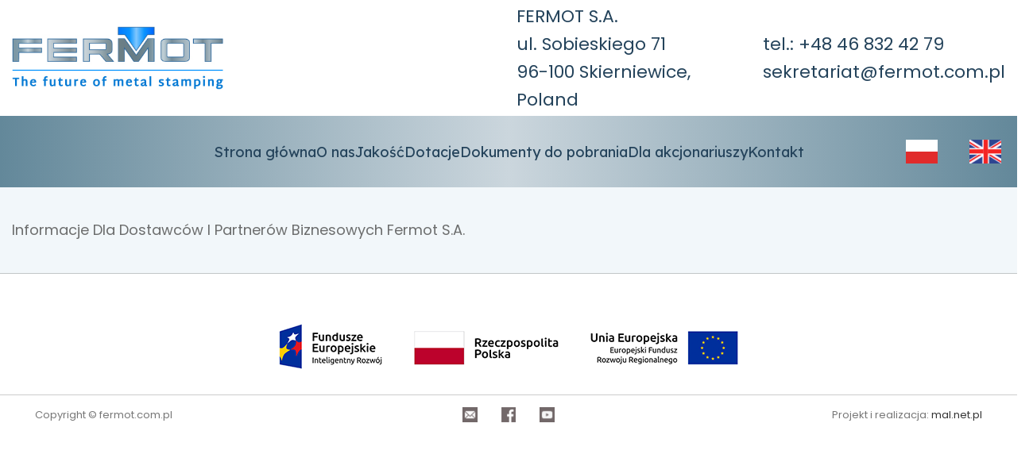

--- FILE ---
content_type: text/html; charset=UTF-8
request_url: https://fermot.com.pl/pl_PL/for-shareholders/
body_size: 15584
content:
<!DOCTYPE html>
<html lang="pl-PL"
	prefix="og: http://ogp.me/ns#">
<head>
	<meta charset="UTF-8">
	<link rel="profile" href="https://gmpg.org/xfn/11">
	<link rel="pingback" href="https://fermot.com.pl/xmlrpc.php">

	<meta name='robots' content='index, follow, max-image-preview:large, max-snippet:-1, max-video-preview:-1' />

	<!-- This site is optimized with the Yoast SEO plugin v21.4 - https://yoast.com/wordpress/plugins/seo/ -->
	<title>Dla akcjonariuszy - Fermot S.A.</title>
	<link rel="canonical" href="https://fermot.com.pl/pl_PL/for-shareholders/" />
	<meta property="og:locale" content="pl_PL" />
	<meta property="og:type" content="article" />
	<meta property="og:title" content="Dla akcjonariuszy - Fermot S.A." />
	<meta property="og:description" content="[vc_row full_width=&quot;stretch_row_content&quot; woodmart_stretch_content=&quot;section-stretch-content&quot; woodmart_css_id=&quot;651d34f259bd5&quot; responsive_spacing=&quot;eyJwYXJhbV90eXBlIjoid29vZG1hcnRfcmVzcG9uc2l2ZV9zcGFjaW5nIiwic2VsZWN0b3JfaWQiOiI2NTFkMzRmMjU5YmQ1Iiwic2hvcn..." />
	<meta property="og:url" content="https://fermot.com.pl/pl_PL/for-shareholders/" />
	<meta property="og:site_name" content="Fermot S.A." />
	<meta property="article:modified_time" content="2023-10-20T14:26:32+00:00" />
	<meta name="twitter:card" content="summary_large_image" />
	<meta name="twitter:label1" content="Szacowany czas czytania" />
	<meta name="twitter:data1" content="1 minuta" />
	<script type="application/ld+json" class="yoast-schema-graph">{"@context":"https://schema.org","@graph":[{"@type":"WebPage","@id":"https://fermot.com.pl/pl_PL/for-shareholders/","url":"https://fermot.com.pl/pl_PL/for-shareholders/","name":"Dla akcjonariuszy - Fermot S.A.","isPartOf":{"@id":"https://fermot.com.pl/pl_PL/#website"},"datePublished":"2023-10-09T07:36:46+00:00","dateModified":"2023-10-20T14:26:32+00:00","breadcrumb":{"@id":"https://fermot.com.pl/pl_PL/for-shareholders/#breadcrumb"},"inLanguage":"pl-PL","potentialAction":[{"@type":"ReadAction","target":["https://fermot.com.pl/pl_PL/for-shareholders/"]}]},{"@type":"BreadcrumbList","@id":"https://fermot.com.pl/pl_PL/for-shareholders/#breadcrumb","itemListElement":[{"@type":"ListItem","position":1,"name":"Strona główna","item":"https://fermot.com.pl/pl_PL/"},{"@type":"ListItem","position":2,"name":"Dla akcjonariuszy"}]},{"@type":"WebSite","@id":"https://fermot.com.pl/pl_PL/#website","url":"https://fermot.com.pl/pl_PL/","name":"Fermot S.A.","description":"Obróbka cnc, Napawanie laserowe, Tłoczniki, wykrojniki, Regeneracja form wtryskowych, Detale tłoczone na prasach, Części do transformatorów","potentialAction":[{"@type":"SearchAction","target":{"@type":"EntryPoint","urlTemplate":"https://fermot.com.pl/pl_PL/?s={search_term_string}"},"query-input":"required name=search_term_string"}],"inLanguage":"pl-PL"}]}</script>
	<!-- / Yoast SEO plugin. -->


<link rel='dns-prefetch' href='//www.googletagmanager.com' />
<link rel='dns-prefetch' href='//fonts.googleapis.com' />
<link href='https://fonts.gstatic.com' crossorigin rel='preconnect' />
<link rel="alternate" type="application/rss+xml" title="Fermot S.A. &raquo; Kanał z wpisami" href="https://fermot.com.pl/pl_PL/feed/" />
<link rel="alternate" type="application/rss+xml" title="Fermot S.A. &raquo; Kanał z komentarzami" href="https://fermot.com.pl/pl_PL/comments/feed/" />
<link rel='stylesheet' id='wp-block-library-css' href='https://fermot.com.pl/wp-includes/css/dist/block-library/style.min.css?ver=6.3.2' type='text/css' media='all' />
<style id='classic-theme-styles-inline-css' type='text/css'>
/*! This file is auto-generated */
.wp-block-button__link{color:#fff;background-color:#32373c;border-radius:9999px;box-shadow:none;text-decoration:none;padding:calc(.667em + 2px) calc(1.333em + 2px);font-size:1.125em}.wp-block-file__button{background:#32373c;color:#fff;text-decoration:none}
</style>
<style id='global-styles-inline-css' type='text/css'>
body{--wp--preset--color--black: #000000;--wp--preset--color--cyan-bluish-gray: #abb8c3;--wp--preset--color--white: #ffffff;--wp--preset--color--pale-pink: #f78da7;--wp--preset--color--vivid-red: #cf2e2e;--wp--preset--color--luminous-vivid-orange: #ff6900;--wp--preset--color--luminous-vivid-amber: #fcb900;--wp--preset--color--light-green-cyan: #7bdcb5;--wp--preset--color--vivid-green-cyan: #00d084;--wp--preset--color--pale-cyan-blue: #8ed1fc;--wp--preset--color--vivid-cyan-blue: #0693e3;--wp--preset--color--vivid-purple: #9b51e0;--wp--preset--gradient--vivid-cyan-blue-to-vivid-purple: linear-gradient(135deg,rgba(6,147,227,1) 0%,rgb(155,81,224) 100%);--wp--preset--gradient--light-green-cyan-to-vivid-green-cyan: linear-gradient(135deg,rgb(122,220,180) 0%,rgb(0,208,130) 100%);--wp--preset--gradient--luminous-vivid-amber-to-luminous-vivid-orange: linear-gradient(135deg,rgba(252,185,0,1) 0%,rgba(255,105,0,1) 100%);--wp--preset--gradient--luminous-vivid-orange-to-vivid-red: linear-gradient(135deg,rgba(255,105,0,1) 0%,rgb(207,46,46) 100%);--wp--preset--gradient--very-light-gray-to-cyan-bluish-gray: linear-gradient(135deg,rgb(238,238,238) 0%,rgb(169,184,195) 100%);--wp--preset--gradient--cool-to-warm-spectrum: linear-gradient(135deg,rgb(74,234,220) 0%,rgb(151,120,209) 20%,rgb(207,42,186) 40%,rgb(238,44,130) 60%,rgb(251,105,98) 80%,rgb(254,248,76) 100%);--wp--preset--gradient--blush-light-purple: linear-gradient(135deg,rgb(255,206,236) 0%,rgb(152,150,240) 100%);--wp--preset--gradient--blush-bordeaux: linear-gradient(135deg,rgb(254,205,165) 0%,rgb(254,45,45) 50%,rgb(107,0,62) 100%);--wp--preset--gradient--luminous-dusk: linear-gradient(135deg,rgb(255,203,112) 0%,rgb(199,81,192) 50%,rgb(65,88,208) 100%);--wp--preset--gradient--pale-ocean: linear-gradient(135deg,rgb(255,245,203) 0%,rgb(182,227,212) 50%,rgb(51,167,181) 100%);--wp--preset--gradient--electric-grass: linear-gradient(135deg,rgb(202,248,128) 0%,rgb(113,206,126) 100%);--wp--preset--gradient--midnight: linear-gradient(135deg,rgb(2,3,129) 0%,rgb(40,116,252) 100%);--wp--preset--font-size--small: 13px;--wp--preset--font-size--medium: 20px;--wp--preset--font-size--large: 36px;--wp--preset--font-size--x-large: 42px;--wp--preset--spacing--20: 0.44rem;--wp--preset--spacing--30: 0.67rem;--wp--preset--spacing--40: 1rem;--wp--preset--spacing--50: 1.5rem;--wp--preset--spacing--60: 2.25rem;--wp--preset--spacing--70: 3.38rem;--wp--preset--spacing--80: 5.06rem;--wp--preset--shadow--natural: 6px 6px 9px rgba(0, 0, 0, 0.2);--wp--preset--shadow--deep: 12px 12px 50px rgba(0, 0, 0, 0.4);--wp--preset--shadow--sharp: 6px 6px 0px rgba(0, 0, 0, 0.2);--wp--preset--shadow--outlined: 6px 6px 0px -3px rgba(255, 255, 255, 1), 6px 6px rgba(0, 0, 0, 1);--wp--preset--shadow--crisp: 6px 6px 0px rgba(0, 0, 0, 1);}:where(.is-layout-flex){gap: 0.5em;}:where(.is-layout-grid){gap: 0.5em;}body .is-layout-flow > .alignleft{float: left;margin-inline-start: 0;margin-inline-end: 2em;}body .is-layout-flow > .alignright{float: right;margin-inline-start: 2em;margin-inline-end: 0;}body .is-layout-flow > .aligncenter{margin-left: auto !important;margin-right: auto !important;}body .is-layout-constrained > .alignleft{float: left;margin-inline-start: 0;margin-inline-end: 2em;}body .is-layout-constrained > .alignright{float: right;margin-inline-start: 2em;margin-inline-end: 0;}body .is-layout-constrained > .aligncenter{margin-left: auto !important;margin-right: auto !important;}body .is-layout-constrained > :where(:not(.alignleft):not(.alignright):not(.alignfull)){max-width: var(--wp--style--global--content-size);margin-left: auto !important;margin-right: auto !important;}body .is-layout-constrained > .alignwide{max-width: var(--wp--style--global--wide-size);}body .is-layout-flex{display: flex;}body .is-layout-flex{flex-wrap: wrap;align-items: center;}body .is-layout-flex > *{margin: 0;}body .is-layout-grid{display: grid;}body .is-layout-grid > *{margin: 0;}:where(.wp-block-columns.is-layout-flex){gap: 2em;}:where(.wp-block-columns.is-layout-grid){gap: 2em;}:where(.wp-block-post-template.is-layout-flex){gap: 1.25em;}:where(.wp-block-post-template.is-layout-grid){gap: 1.25em;}.has-black-color{color: var(--wp--preset--color--black) !important;}.has-cyan-bluish-gray-color{color: var(--wp--preset--color--cyan-bluish-gray) !important;}.has-white-color{color: var(--wp--preset--color--white) !important;}.has-pale-pink-color{color: var(--wp--preset--color--pale-pink) !important;}.has-vivid-red-color{color: var(--wp--preset--color--vivid-red) !important;}.has-luminous-vivid-orange-color{color: var(--wp--preset--color--luminous-vivid-orange) !important;}.has-luminous-vivid-amber-color{color: var(--wp--preset--color--luminous-vivid-amber) !important;}.has-light-green-cyan-color{color: var(--wp--preset--color--light-green-cyan) !important;}.has-vivid-green-cyan-color{color: var(--wp--preset--color--vivid-green-cyan) !important;}.has-pale-cyan-blue-color{color: var(--wp--preset--color--pale-cyan-blue) !important;}.has-vivid-cyan-blue-color{color: var(--wp--preset--color--vivid-cyan-blue) !important;}.has-vivid-purple-color{color: var(--wp--preset--color--vivid-purple) !important;}.has-black-background-color{background-color: var(--wp--preset--color--black) !important;}.has-cyan-bluish-gray-background-color{background-color: var(--wp--preset--color--cyan-bluish-gray) !important;}.has-white-background-color{background-color: var(--wp--preset--color--white) !important;}.has-pale-pink-background-color{background-color: var(--wp--preset--color--pale-pink) !important;}.has-vivid-red-background-color{background-color: var(--wp--preset--color--vivid-red) !important;}.has-luminous-vivid-orange-background-color{background-color: var(--wp--preset--color--luminous-vivid-orange) !important;}.has-luminous-vivid-amber-background-color{background-color: var(--wp--preset--color--luminous-vivid-amber) !important;}.has-light-green-cyan-background-color{background-color: var(--wp--preset--color--light-green-cyan) !important;}.has-vivid-green-cyan-background-color{background-color: var(--wp--preset--color--vivid-green-cyan) !important;}.has-pale-cyan-blue-background-color{background-color: var(--wp--preset--color--pale-cyan-blue) !important;}.has-vivid-cyan-blue-background-color{background-color: var(--wp--preset--color--vivid-cyan-blue) !important;}.has-vivid-purple-background-color{background-color: var(--wp--preset--color--vivid-purple) !important;}.has-black-border-color{border-color: var(--wp--preset--color--black) !important;}.has-cyan-bluish-gray-border-color{border-color: var(--wp--preset--color--cyan-bluish-gray) !important;}.has-white-border-color{border-color: var(--wp--preset--color--white) !important;}.has-pale-pink-border-color{border-color: var(--wp--preset--color--pale-pink) !important;}.has-vivid-red-border-color{border-color: var(--wp--preset--color--vivid-red) !important;}.has-luminous-vivid-orange-border-color{border-color: var(--wp--preset--color--luminous-vivid-orange) !important;}.has-luminous-vivid-amber-border-color{border-color: var(--wp--preset--color--luminous-vivid-amber) !important;}.has-light-green-cyan-border-color{border-color: var(--wp--preset--color--light-green-cyan) !important;}.has-vivid-green-cyan-border-color{border-color: var(--wp--preset--color--vivid-green-cyan) !important;}.has-pale-cyan-blue-border-color{border-color: var(--wp--preset--color--pale-cyan-blue) !important;}.has-vivid-cyan-blue-border-color{border-color: var(--wp--preset--color--vivid-cyan-blue) !important;}.has-vivid-purple-border-color{border-color: var(--wp--preset--color--vivid-purple) !important;}.has-vivid-cyan-blue-to-vivid-purple-gradient-background{background: var(--wp--preset--gradient--vivid-cyan-blue-to-vivid-purple) !important;}.has-light-green-cyan-to-vivid-green-cyan-gradient-background{background: var(--wp--preset--gradient--light-green-cyan-to-vivid-green-cyan) !important;}.has-luminous-vivid-amber-to-luminous-vivid-orange-gradient-background{background: var(--wp--preset--gradient--luminous-vivid-amber-to-luminous-vivid-orange) !important;}.has-luminous-vivid-orange-to-vivid-red-gradient-background{background: var(--wp--preset--gradient--luminous-vivid-orange-to-vivid-red) !important;}.has-very-light-gray-to-cyan-bluish-gray-gradient-background{background: var(--wp--preset--gradient--very-light-gray-to-cyan-bluish-gray) !important;}.has-cool-to-warm-spectrum-gradient-background{background: var(--wp--preset--gradient--cool-to-warm-spectrum) !important;}.has-blush-light-purple-gradient-background{background: var(--wp--preset--gradient--blush-light-purple) !important;}.has-blush-bordeaux-gradient-background{background: var(--wp--preset--gradient--blush-bordeaux) !important;}.has-luminous-dusk-gradient-background{background: var(--wp--preset--gradient--luminous-dusk) !important;}.has-pale-ocean-gradient-background{background: var(--wp--preset--gradient--pale-ocean) !important;}.has-electric-grass-gradient-background{background: var(--wp--preset--gradient--electric-grass) !important;}.has-midnight-gradient-background{background: var(--wp--preset--gradient--midnight) !important;}.has-small-font-size{font-size: var(--wp--preset--font-size--small) !important;}.has-medium-font-size{font-size: var(--wp--preset--font-size--medium) !important;}.has-large-font-size{font-size: var(--wp--preset--font-size--large) !important;}.has-x-large-font-size{font-size: var(--wp--preset--font-size--x-large) !important;}
.wp-block-navigation a:where(:not(.wp-element-button)){color: inherit;}
:where(.wp-block-post-template.is-layout-flex){gap: 1.25em;}:where(.wp-block-post-template.is-layout-grid){gap: 1.25em;}
:where(.wp-block-columns.is-layout-flex){gap: 2em;}:where(.wp-block-columns.is-layout-grid){gap: 2em;}
.wp-block-pullquote{font-size: 1.5em;line-height: 1.6;}
</style>
<link rel='stylesheet' id='mltlngg_stylesheet-css' href='https://fermot.com.pl/wp-content/plugins/multilanguage/css/style.css?ver=1.4.2' type='text/css' media='all' />
<style id='woocommerce-inline-inline-css' type='text/css'>
.woocommerce form .form-row .required { visibility: visible; }
</style>
<link rel='stylesheet' id='js_composer_front-css' href='https://fermot.com.pl/wp-content/plugins/js_composer/assets/css/js_composer.min.css?ver=7.0' type='text/css' media='all' />
<link rel='stylesheet' id='vc_font_awesome_5_shims-css' href='https://fermot.com.pl/wp-content/plugins/js_composer/assets/lib/bower/font-awesome/css/v4-shims.min.css?ver=7.0' type='text/css' media='all' />
<link rel='stylesheet' id='vc_font_awesome_5-css' href='https://fermot.com.pl/wp-content/plugins/js_composer/assets/lib/bower/font-awesome/css/all.min.css?ver=7.0' type='text/css' media='all' />
<link rel='stylesheet' id='bootstrap-css' href='https://fermot.com.pl/wp-content/themes/woodmart/css/bootstrap-light.min.css?ver=1731063349' type='text/css' media='all' />
<link rel='stylesheet' id='woodmart-style-css' href='https://fermot.com.pl/wp-content/themes/woodmart/css/parts/base.min.css?ver=1731063349' type='text/css' media='all' />
<link rel='stylesheet' id='wd-widget-calendar-css' href='https://fermot.com.pl/wp-content/themes/woodmart/css/parts/widget-calendar.min.css?ver=1731063349' type='text/css' media='all' />
<link rel='stylesheet' id='wd-widget-tag-cloud-css' href='https://fermot.com.pl/wp-content/themes/woodmart/css/parts/widget-tag-cloud.min.css?ver=1731063349' type='text/css' media='all' />
<link rel='stylesheet' id='wd-widget-wd-recent-posts-css' href='https://fermot.com.pl/wp-content/themes/woodmart/css/parts/widget-wd-recent-posts.min.css?ver=1731063349' type='text/css' media='all' />
<link rel='stylesheet' id='wd-widget-nav-css' href='https://fermot.com.pl/wp-content/themes/woodmart/css/parts/widget-nav.min.css?ver=1731063349' type='text/css' media='all' />
<link rel='stylesheet' id='wd-widget-product-cat-css' href='https://fermot.com.pl/wp-content/themes/woodmart/css/parts/woo-widget-product-cat.min.css?ver=1731063349' type='text/css' media='all' />
<link rel='stylesheet' id='wd-widget-layered-nav-stock-status-css' href='https://fermot.com.pl/wp-content/themes/woodmart/css/parts/woo-widget-layered-nav-stock-status.min.css?ver=1731063349' type='text/css' media='all' />
<link rel='stylesheet' id='wd-widget-product-list-css' href='https://fermot.com.pl/wp-content/themes/woodmart/css/parts/woo-widget-product-list.min.css?ver=1731063349' type='text/css' media='all' />
<link rel='stylesheet' id='wd-wp-gutenberg-css' href='https://fermot.com.pl/wp-content/themes/woodmart/css/parts/wp-gutenberg.min.css?ver=1731063349' type='text/css' media='all' />
<link rel='stylesheet' id='wd-wpcf7-css' href='https://fermot.com.pl/wp-content/themes/woodmart/css/parts/int-wpcf7.min.css?ver=1731063349' type='text/css' media='all' />
<link rel='stylesheet' id='wd-revolution-slider-css' href='https://fermot.com.pl/wp-content/themes/woodmart/css/parts/int-rev-slider.min.css?ver=1731063349' type='text/css' media='all' />
<link rel='stylesheet' id='wd-wpbakery-base-css' href='https://fermot.com.pl/wp-content/themes/woodmart/css/parts/int-wpb-base.min.css?ver=1731063349' type='text/css' media='all' />
<link rel='stylesheet' id='wd-wpbakery-base-deprecated-css' href='https://fermot.com.pl/wp-content/themes/woodmart/css/parts/int-wpb-base-deprecated.min.css?ver=1731063349' type='text/css' media='all' />
<link rel='stylesheet' id='wd-notices-fixed-css' href='https://fermot.com.pl/wp-content/themes/woodmart/css/parts/woo-opt-sticky-notices.min.css?ver=1731063349' type='text/css' media='all' />
<link rel='stylesheet' id='wd-woocommerce-base-css' href='https://fermot.com.pl/wp-content/themes/woodmart/css/parts/woocommerce-base.min.css?ver=1731063349' type='text/css' media='all' />
<link rel='stylesheet' id='wd-mod-star-rating-css' href='https://fermot.com.pl/wp-content/themes/woodmart/css/parts/mod-star-rating.min.css?ver=1731063349' type='text/css' media='all' />
<link rel='stylesheet' id='wd-woo-el-track-order-css' href='https://fermot.com.pl/wp-content/themes/woodmart/css/parts/woo-el-track-order.min.css?ver=1731063349' type='text/css' media='all' />
<link rel='stylesheet' id='wd-woo-gutenberg-css' href='https://fermot.com.pl/wp-content/themes/woodmart/css/parts/woo-gutenberg.min.css?ver=1731063349' type='text/css' media='all' />
<link rel='stylesheet' id='wd-header-base-css' href='https://fermot.com.pl/wp-content/themes/woodmart/css/parts/header-base.min.css?ver=1731063349' type='text/css' media='all' />
<link rel='stylesheet' id='wd-mod-tools-css' href='https://fermot.com.pl/wp-content/themes/woodmart/css/parts/mod-tools.min.css?ver=1731063349' type='text/css' media='all' />
<link rel='stylesheet' id='wd-header-elements-base-css' href='https://fermot.com.pl/wp-content/themes/woodmart/css/parts/header-el-base.min.css?ver=1731063349' type='text/css' media='all' />
<link rel='stylesheet' id='wd-footer-base-css' href='https://fermot.com.pl/wp-content/themes/woodmart/css/parts/footer-base.min.css?ver=1731063349' type='text/css' media='all' />
<link rel='stylesheet' id='wd-scroll-top-css' href='https://fermot.com.pl/wp-content/themes/woodmart/css/parts/opt-scrolltotop.min.css?ver=1731063349' type='text/css' media='all' />
<link rel='stylesheet' id='xts-style-header_675947-css' href='https://fermot.com.pl/wp-content/uploads/2024/08/xts-header_675947-1724332096.css?ver=7.2.5' type='text/css' media='all' />
<link rel='stylesheet' id='xts-google-fonts-css' href='https://fonts.googleapis.com/css?family=Lexend%3A400%2C600&#038;ver=7.2.5' type='text/css' media='all' />
<script type='text/javascript' src='https://fermot.com.pl/wp-includes/js/jquery/jquery.min.js?ver=3.7.0' id='jquery-core-js'></script>
<script type='text/javascript' src='https://fermot.com.pl/wp-includes/js/jquery/jquery-migrate.min.js?ver=3.4.1' id='jquery-migrate-js'></script>
<script type='text/javascript' src='https://fermot.com.pl/wp-content/plugins/woocommerce/assets/js/jquery-blockui/jquery.blockUI.min.js?ver=2.7.0-wc.8.2.1' id='jquery-blockui-js'></script>
<script type='text/javascript' id='wc-add-to-cart-js-extra'>
/* <![CDATA[ */
var wc_add_to_cart_params = {"ajax_url":"\/wp-admin\/admin-ajax.php","wc_ajax_url":"https:\/\/fermot.com.pl\/pl_PL\/?wc-ajax=%%endpoint%%","i18n_view_cart":"Zobacz koszyk","cart_url":"https:\/\/fermot.com.pl\/pl_PL","is_cart":"","cart_redirect_after_add":"no"};
/* ]]> */
</script>
<script type='text/javascript' src='https://fermot.com.pl/wp-content/plugins/woocommerce/assets/js/frontend/add-to-cart.min.js?ver=8.2.1' id='wc-add-to-cart-js'></script>
<script type='text/javascript' src='https://fermot.com.pl/wp-content/plugins/js_composer/assets/js/vendors/woocommerce-add-to-cart.js?ver=7.0' id='vc_woocommerce-add-to-cart-js-js'></script>

<!-- Google tag (gtag.js) snippet added by Site Kit -->

<!-- Google Analytics snippet added by Site Kit -->
<script type='text/javascript' src='https://www.googletagmanager.com/gtag/js?id=GT-PZZS6F2J' id='google_gtagjs-js' async></script>
<script id="google_gtagjs-js-after" type="text/javascript">
window.dataLayer = window.dataLayer || [];function gtag(){dataLayer.push(arguments);}
gtag("set","linker",{"domains":["fermot.com.pl"]});
gtag("js", new Date());
gtag("set", "developer_id.dZTNiMT", true);
gtag("config", "GT-PZZS6F2J");
</script>

<!-- End Google tag (gtag.js) snippet added by Site Kit -->
<script type='text/javascript' src='https://fermot.com.pl/wp-content/themes/woodmart/js/libs/device.min.js?ver=1731063349' id='wd-device-library-js'></script>
<script></script><link rel="https://api.w.org/" href="https://fermot.com.pl/pl_PL/wp-json/" /><link rel="alternate" type="application/json" href="https://fermot.com.pl/pl_PL/wp-json/wp/v2/pages/9221" /><link rel="EditURI" type="application/rsd+xml" title="RSD" href="https://fermot.com.pl/xmlrpc.php?rsd" />
<meta name="generator" content="WordPress 6.3.2" />
<meta name="generator" content="WooCommerce 8.2.1" />
<link rel='shortlink' href='https://fermot.com.pl/pl_PL/?p=9221' />
<link rel="alternate" type="application/json+oembed" href="https://fermot.com.pl/pl_PL/wp-json/oembed/1.0/embed?url=https%3A%2F%2Ffermot.com.pl%2Fpl_PL%2Ffor-shareholders%2F" />
<link rel="alternate" type="text/xml+oembed" href="https://fermot.com.pl/pl_PL/wp-json/oembed/1.0/embed?url=https%3A%2F%2Ffermot.com.pl%2Fpl_PL%2Ffor-shareholders%2F&#038;format=xml" />
<meta name="generator" content="Site Kit by Google 1.128.1" />					<meta name="viewport" content="width=device-width, initial-scale=1.0, maximum-scale=1.0, user-scalable=no">
										<noscript><style>.woocommerce-product-gallery{ opacity: 1 !important; }</style></noscript>
	<meta name="generator" content="Powered by WPBakery Page Builder - drag and drop page builder for WordPress."/>
<meta name="generator" content="Powered by Slider Revolution 6.6.16 - responsive, Mobile-Friendly Slider Plugin for WordPress with comfortable drag and drop interface." />
<link rel="icon" href="https://fermot.com.pl/wp-content/uploads/2023/10/cropped-LOGO-1-32x32.png" sizes="32x32" />
<link rel="icon" href="https://fermot.com.pl/wp-content/uploads/2023/10/cropped-LOGO-1-192x192.png" sizes="192x192" />
<link rel="apple-touch-icon" href="https://fermot.com.pl/wp-content/uploads/2023/10/cropped-LOGO-1-180x180.png" />
<meta name="msapplication-TileImage" content="https://fermot.com.pl/wp-content/uploads/2023/10/cropped-LOGO-1-270x270.png" />
<script>function setREVStartSize(e){
			//window.requestAnimationFrame(function() {
				window.RSIW = window.RSIW===undefined ? window.innerWidth : window.RSIW;
				window.RSIH = window.RSIH===undefined ? window.innerHeight : window.RSIH;
				try {
					var pw = document.getElementById(e.c).parentNode.offsetWidth,
						newh;
					pw = pw===0 || isNaN(pw) || (e.l=="fullwidth" || e.layout=="fullwidth") ? window.RSIW : pw;
					e.tabw = e.tabw===undefined ? 0 : parseInt(e.tabw);
					e.thumbw = e.thumbw===undefined ? 0 : parseInt(e.thumbw);
					e.tabh = e.tabh===undefined ? 0 : parseInt(e.tabh);
					e.thumbh = e.thumbh===undefined ? 0 : parseInt(e.thumbh);
					e.tabhide = e.tabhide===undefined ? 0 : parseInt(e.tabhide);
					e.thumbhide = e.thumbhide===undefined ? 0 : parseInt(e.thumbhide);
					e.mh = e.mh===undefined || e.mh=="" || e.mh==="auto" ? 0 : parseInt(e.mh,0);
					if(e.layout==="fullscreen" || e.l==="fullscreen")
						newh = Math.max(e.mh,window.RSIH);
					else{
						e.gw = Array.isArray(e.gw) ? e.gw : [e.gw];
						for (var i in e.rl) if (e.gw[i]===undefined || e.gw[i]===0) e.gw[i] = e.gw[i-1];
						e.gh = e.el===undefined || e.el==="" || (Array.isArray(e.el) && e.el.length==0)? e.gh : e.el;
						e.gh = Array.isArray(e.gh) ? e.gh : [e.gh];
						for (var i in e.rl) if (e.gh[i]===undefined || e.gh[i]===0) e.gh[i] = e.gh[i-1];
											
						var nl = new Array(e.rl.length),
							ix = 0,
							sl;
						e.tabw = e.tabhide>=pw ? 0 : e.tabw;
						e.thumbw = e.thumbhide>=pw ? 0 : e.thumbw;
						e.tabh = e.tabhide>=pw ? 0 : e.tabh;
						e.thumbh = e.thumbhide>=pw ? 0 : e.thumbh;
						for (var i in e.rl) nl[i] = e.rl[i]<window.RSIW ? 0 : e.rl[i];
						sl = nl[0];
						for (var i in nl) if (sl>nl[i] && nl[i]>0) { sl = nl[i]; ix=i;}
						var m = pw>(e.gw[ix]+e.tabw+e.thumbw) ? 1 : (pw-(e.tabw+e.thumbw)) / (e.gw[ix]);
						newh =  (e.gh[ix] * m) + (e.tabh + e.thumbh);
					}
					var el = document.getElementById(e.c);
					if (el!==null && el) el.style.height = newh+"px";
					el = document.getElementById(e.c+"_wrapper");
					if (el!==null && el) {
						el.style.height = newh+"px";
						el.style.display = "block";
					}
				} catch(e){
					console.log("Failure at Presize of Slider:" + e)
				}
			//});
		  };</script>
		<style type="text/css" id="wp-custom-css">
			.whb-header-bottom-inner{
	background: linear-gradient(90deg, rgba(99,136,154,1) 0%, rgba(203,214,221,1) 50%, rgba(99,136,154,1) 100%);
}

.mltlngg_switcher button{
	margin-right: 15px!important;
}

.mltlngg-lang-button-icons[value="pl_PL"]{
	content: url("https://fermot.com.pl/wp-content/uploads/2023/10/FLAGA_1.png");
	
}

.wpb_single_image.vc_align_right img{
	margin-right: 20px!important;
}

.mltlngg-lang-button-icons[value="en_GB"]{
		content: url("https://fermot.com.pl/wp-content/uploads/2023/10/FLAGA_2.png");
}

.wd-header-html .wpb_single_image .vc_single_image-wrapper img[title="FLAGA_2"]{
	margin-right: 40px;
}

.whb-header-bottom .wpb_content_element{
	margin-bottom: 0px;
}

.whb-header-bottom .wd-header-html p, .whb-header-bottom h5.widget-title{
	display: none;
}

.widget_multi_language_widget img{
	width: 40px;
	height: 30px;
}

.whb-header-bottom .container{
	padding-left: 0px!important;
	padding-right: 0px!important;
}

.wd-header-text{
	color: #24435B;
	font-size: 22px;
}

.whb-header-bottom-inner .wd-header-nav .wd-nav.wd-nav-main>li>a{
	height: 90px;
	color: #24435B;
	font-size: 26px;
	text-transform: none;
}

.wd-nav[class*="wd-style-"]>li>a:hover{
	color: #fff!important;
}

.wd-nav[class*="wd-style-"]>li:is(.current-menu-item,.wd-active,.active)>a{
	color: #24435B;
	border-bottom: 3px solid #24435B;
	
}

.whb-main-header .container{
	width: 100%!important;
}

.grecaptcha-badge{
	display: none!important;
}

.main-page-wrapper{
	padding-top: 0px;
}

.oferta-glowna{
	padding: 50px;
	background: url(https://fermot.com.pl/wp-content/uploads/2023/10/TLO.png) center center no-repeat;
	background-size: cover;
}

.promo-banner-wrapper .content-banner {
	position: absolute!important;
	bottom: 0px;
}

.promo-banner{
	padding-bottom: 80px;
}


.promo-banner-wrapper h4{
	font-size: 32px;
	font-weight: bold;
	color: #24435B!important;
}

@media only screen and (max-width: 1300px) {
   .promo-banner-wrapper h4{
    font-size: 24px;
  }
}

.wrapper-content-banner:after{
	bottom: 90px!important;
}

.main-page-wrapper{
	min-height: auto!important;
}

.site-content{
	margin-bottom: 0px;
}

footer .wpb_single_image{
	margin-bottom: 10px;
}

footer p{
	font-size: 13px;
}

.footer-bt{
	padding-top: 15px;
	border-top: 1px solid #CCCCCC;
}

.title-size-large{
	padding: 40px 0px!important;
}

.page-title{
	margin-bottom: 0px!important;
}

.title-size-small .container{
	max-width: none!important;
}

.tlo-blue{
	background: #F2F7FA;
	padding: 40px 0px 40px 0px;
	margin-bottom: 40px;
	border-bottom: 1px solid #C2C6C8;
}

.tlo-blue .wpb_text_column{
	margin-bottom: 0px;
}

.tytulek .title{
	font-size: 30px;
	color: #000;
}

.whb-header-bottom .wd-dropdown{
	margin-top: 0px;
}

.whb-header-bottom-inner .wd-header-nav .wd-sub-menu a{
	font-size: 16px;
}

.wd-nav[class*="wd-style-"]>li:is(.wd-has-children,.menu-item-has-children)>a:after{
	color: #24435B;
}

.wd-dropdown-menu.wd-design-default{
	--wd-dropdown-width: 300px;
}

.dokumenty .wpb_single_image{
	display: flex!important;
	flex-direction: column!important;
}

.dokumenty .wpb_single_image h2{
	display: flex!important;
	order: 2!important;
	align-items: center;
  justify-content: center;
	font-size: 15px;
}

.dokumenty .wpb_single_image figure{
	display: flex!important;
	order: 1!important;
	align-items: center;
  justify-content: center;
}

@media screen and (max-width: 1700px) {
  .whb-header-bottom-inner .wd-header-nav .wd-nav.wd-nav-main>li>a {
    font-size: 24px;
  }
	.mltlngg-lang-button-icons[value="pl_PL"]{
	width: 50px;
	object-fit: contain!important;
}

.mltlngg-lang-button-icons[value="en_GB"]{
	width: 50px;
	object-fit: contain!important;
}
}

@media screen and (max-width: 1600px) {
  .whb-header-bottom-inner .wd-header-nav .wd-nav.wd-nav-main>li>a {
    font-size: 20px;
  }
}

@media screen and (max-width: 1500px) {
  .whb-header-bottom-inner .wd-header-nav .wd-nav.wd-nav-main>li>a {
    font-size: 18px;
  }
}

@media screen and (max-width: 1200px) {
  .whb-header-bottom-inner .wd-header-nav .wd-nav.wd-nav-main>li>a {
    font-size: 13px;
  }
}

@media screen and (max-width: 1000px) {
  .whb-header-bottom-inner .wd-header-nav .wd-nav.wd-nav-main>li>a {
    font-size: 16px;
  }
	.hatrzy{
		margin-top: 20px;
		font-size: 5vw!important;
	}
}

.hatrzy{
	font-size: 36px;
	font-weight: bold;
}

.whb-sticked .wd-header-text{
	display: none;
}

.oferta-opis .wpb_text_column:first-child{
	margin-top: -40px;
}

.oferta-opis .wpb_text_column .hatrzy{
	font-size: 26px;
	font-weight: normal;
}

.oferta-opis{
	border-bottom: 1px solid #C2C6C8;
	padding: 60px 0px!important;
}

.oferta-opis img{
	max-width: ;
	max-height: 644px!important;
	object-fit: contain;
}

@media screen and (max-width: 1000px)
{
.oferta-opis .wpb_text_column img{
	width: 100%;
	height: auto!important;
	margin-bottom: 30px;
}
	.whb-flex-row .vc_col-sm-6 .vc_column-inner img{
		margin-left: 50%;
		 transform: translateX(-50%);
	}
	.whb-flex-row .vc_col-sm-6 .vc_column-inner .wpb_content_element{
		margin-bottom: 0px;
	}
}

.wd-timeline-item{
	margin-bottom: 0px!important;
}

.wd-timeline-content{
	color: rgb(36,67,91)!important;
}

.wd-timeline-content br{
  content: "";
  display: block;
	height: 1px;
 	margin-bottom: 10px!important;
}

.tabela-transofmatory td{
	text-align: center!important;
}

.footable-first-visible{
	background: #f9fafb!important;
	font-weight: bold;
	border-right: 1px solid rgba(34,36,38,.1)!important;
}












		</style>
		<style>
		
		</style>	<!-- Fonts Plugin CSS - https://fontsplugin.com/ -->
	<style>
		/* Cached: January 18, 2026 at 6:11pm */
/* devanagari */
@font-face {
  font-family: 'Poppins';
  font-style: italic;
  font-weight: 100;
  font-display: swap;
  src: url(https://fonts.gstatic.com/s/poppins/v24/pxiAyp8kv8JHgFVrJJLmE0tDMPKzSQ.woff2) format('woff2');
  unicode-range: U+0900-097F, U+1CD0-1CF9, U+200C-200D, U+20A8, U+20B9, U+20F0, U+25CC, U+A830-A839, U+A8E0-A8FF, U+11B00-11B09;
}
/* latin-ext */
@font-face {
  font-family: 'Poppins';
  font-style: italic;
  font-weight: 100;
  font-display: swap;
  src: url(https://fonts.gstatic.com/s/poppins/v24/pxiAyp8kv8JHgFVrJJLmE0tMMPKzSQ.woff2) format('woff2');
  unicode-range: U+0100-02BA, U+02BD-02C5, U+02C7-02CC, U+02CE-02D7, U+02DD-02FF, U+0304, U+0308, U+0329, U+1D00-1DBF, U+1E00-1E9F, U+1EF2-1EFF, U+2020, U+20A0-20AB, U+20AD-20C0, U+2113, U+2C60-2C7F, U+A720-A7FF;
}
/* latin */
@font-face {
  font-family: 'Poppins';
  font-style: italic;
  font-weight: 100;
  font-display: swap;
  src: url(https://fonts.gstatic.com/s/poppins/v24/pxiAyp8kv8JHgFVrJJLmE0tCMPI.woff2) format('woff2');
  unicode-range: U+0000-00FF, U+0131, U+0152-0153, U+02BB-02BC, U+02C6, U+02DA, U+02DC, U+0304, U+0308, U+0329, U+2000-206F, U+20AC, U+2122, U+2191, U+2193, U+2212, U+2215, U+FEFF, U+FFFD;
}
/* devanagari */
@font-face {
  font-family: 'Poppins';
  font-style: italic;
  font-weight: 200;
  font-display: swap;
  src: url(https://fonts.gstatic.com/s/poppins/v24/pxiDyp8kv8JHgFVrJJLmv1pVFteOcEg.woff2) format('woff2');
  unicode-range: U+0900-097F, U+1CD0-1CF9, U+200C-200D, U+20A8, U+20B9, U+20F0, U+25CC, U+A830-A839, U+A8E0-A8FF, U+11B00-11B09;
}
/* latin-ext */
@font-face {
  font-family: 'Poppins';
  font-style: italic;
  font-weight: 200;
  font-display: swap;
  src: url(https://fonts.gstatic.com/s/poppins/v24/pxiDyp8kv8JHgFVrJJLmv1pVGdeOcEg.woff2) format('woff2');
  unicode-range: U+0100-02BA, U+02BD-02C5, U+02C7-02CC, U+02CE-02D7, U+02DD-02FF, U+0304, U+0308, U+0329, U+1D00-1DBF, U+1E00-1E9F, U+1EF2-1EFF, U+2020, U+20A0-20AB, U+20AD-20C0, U+2113, U+2C60-2C7F, U+A720-A7FF;
}
/* latin */
@font-face {
  font-family: 'Poppins';
  font-style: italic;
  font-weight: 200;
  font-display: swap;
  src: url(https://fonts.gstatic.com/s/poppins/v24/pxiDyp8kv8JHgFVrJJLmv1pVF9eO.woff2) format('woff2');
  unicode-range: U+0000-00FF, U+0131, U+0152-0153, U+02BB-02BC, U+02C6, U+02DA, U+02DC, U+0304, U+0308, U+0329, U+2000-206F, U+20AC, U+2122, U+2191, U+2193, U+2212, U+2215, U+FEFF, U+FFFD;
}
/* devanagari */
@font-face {
  font-family: 'Poppins';
  font-style: italic;
  font-weight: 300;
  font-display: swap;
  src: url(https://fonts.gstatic.com/s/poppins/v24/pxiDyp8kv8JHgFVrJJLm21lVFteOcEg.woff2) format('woff2');
  unicode-range: U+0900-097F, U+1CD0-1CF9, U+200C-200D, U+20A8, U+20B9, U+20F0, U+25CC, U+A830-A839, U+A8E0-A8FF, U+11B00-11B09;
}
/* latin-ext */
@font-face {
  font-family: 'Poppins';
  font-style: italic;
  font-weight: 300;
  font-display: swap;
  src: url(https://fonts.gstatic.com/s/poppins/v24/pxiDyp8kv8JHgFVrJJLm21lVGdeOcEg.woff2) format('woff2');
  unicode-range: U+0100-02BA, U+02BD-02C5, U+02C7-02CC, U+02CE-02D7, U+02DD-02FF, U+0304, U+0308, U+0329, U+1D00-1DBF, U+1E00-1E9F, U+1EF2-1EFF, U+2020, U+20A0-20AB, U+20AD-20C0, U+2113, U+2C60-2C7F, U+A720-A7FF;
}
/* latin */
@font-face {
  font-family: 'Poppins';
  font-style: italic;
  font-weight: 300;
  font-display: swap;
  src: url(https://fonts.gstatic.com/s/poppins/v24/pxiDyp8kv8JHgFVrJJLm21lVF9eO.woff2) format('woff2');
  unicode-range: U+0000-00FF, U+0131, U+0152-0153, U+02BB-02BC, U+02C6, U+02DA, U+02DC, U+0304, U+0308, U+0329, U+2000-206F, U+20AC, U+2122, U+2191, U+2193, U+2212, U+2215, U+FEFF, U+FFFD;
}
/* devanagari */
@font-face {
  font-family: 'Poppins';
  font-style: italic;
  font-weight: 400;
  font-display: swap;
  src: url(https://fonts.gstatic.com/s/poppins/v24/pxiGyp8kv8JHgFVrJJLucXtAKPY.woff2) format('woff2');
  unicode-range: U+0900-097F, U+1CD0-1CF9, U+200C-200D, U+20A8, U+20B9, U+20F0, U+25CC, U+A830-A839, U+A8E0-A8FF, U+11B00-11B09;
}
/* latin-ext */
@font-face {
  font-family: 'Poppins';
  font-style: italic;
  font-weight: 400;
  font-display: swap;
  src: url(https://fonts.gstatic.com/s/poppins/v24/pxiGyp8kv8JHgFVrJJLufntAKPY.woff2) format('woff2');
  unicode-range: U+0100-02BA, U+02BD-02C5, U+02C7-02CC, U+02CE-02D7, U+02DD-02FF, U+0304, U+0308, U+0329, U+1D00-1DBF, U+1E00-1E9F, U+1EF2-1EFF, U+2020, U+20A0-20AB, U+20AD-20C0, U+2113, U+2C60-2C7F, U+A720-A7FF;
}
/* latin */
@font-face {
  font-family: 'Poppins';
  font-style: italic;
  font-weight: 400;
  font-display: swap;
  src: url(https://fonts.gstatic.com/s/poppins/v24/pxiGyp8kv8JHgFVrJJLucHtA.woff2) format('woff2');
  unicode-range: U+0000-00FF, U+0131, U+0152-0153, U+02BB-02BC, U+02C6, U+02DA, U+02DC, U+0304, U+0308, U+0329, U+2000-206F, U+20AC, U+2122, U+2191, U+2193, U+2212, U+2215, U+FEFF, U+FFFD;
}
/* devanagari */
@font-face {
  font-family: 'Poppins';
  font-style: italic;
  font-weight: 500;
  font-display: swap;
  src: url(https://fonts.gstatic.com/s/poppins/v24/pxiDyp8kv8JHgFVrJJLmg1hVFteOcEg.woff2) format('woff2');
  unicode-range: U+0900-097F, U+1CD0-1CF9, U+200C-200D, U+20A8, U+20B9, U+20F0, U+25CC, U+A830-A839, U+A8E0-A8FF, U+11B00-11B09;
}
/* latin-ext */
@font-face {
  font-family: 'Poppins';
  font-style: italic;
  font-weight: 500;
  font-display: swap;
  src: url(https://fonts.gstatic.com/s/poppins/v24/pxiDyp8kv8JHgFVrJJLmg1hVGdeOcEg.woff2) format('woff2');
  unicode-range: U+0100-02BA, U+02BD-02C5, U+02C7-02CC, U+02CE-02D7, U+02DD-02FF, U+0304, U+0308, U+0329, U+1D00-1DBF, U+1E00-1E9F, U+1EF2-1EFF, U+2020, U+20A0-20AB, U+20AD-20C0, U+2113, U+2C60-2C7F, U+A720-A7FF;
}
/* latin */
@font-face {
  font-family: 'Poppins';
  font-style: italic;
  font-weight: 500;
  font-display: swap;
  src: url(https://fonts.gstatic.com/s/poppins/v24/pxiDyp8kv8JHgFVrJJLmg1hVF9eO.woff2) format('woff2');
  unicode-range: U+0000-00FF, U+0131, U+0152-0153, U+02BB-02BC, U+02C6, U+02DA, U+02DC, U+0304, U+0308, U+0329, U+2000-206F, U+20AC, U+2122, U+2191, U+2193, U+2212, U+2215, U+FEFF, U+FFFD;
}
/* devanagari */
@font-face {
  font-family: 'Poppins';
  font-style: italic;
  font-weight: 600;
  font-display: swap;
  src: url(https://fonts.gstatic.com/s/poppins/v24/pxiDyp8kv8JHgFVrJJLmr19VFteOcEg.woff2) format('woff2');
  unicode-range: U+0900-097F, U+1CD0-1CF9, U+200C-200D, U+20A8, U+20B9, U+20F0, U+25CC, U+A830-A839, U+A8E0-A8FF, U+11B00-11B09;
}
/* latin-ext */
@font-face {
  font-family: 'Poppins';
  font-style: italic;
  font-weight: 600;
  font-display: swap;
  src: url(https://fonts.gstatic.com/s/poppins/v24/pxiDyp8kv8JHgFVrJJLmr19VGdeOcEg.woff2) format('woff2');
  unicode-range: U+0100-02BA, U+02BD-02C5, U+02C7-02CC, U+02CE-02D7, U+02DD-02FF, U+0304, U+0308, U+0329, U+1D00-1DBF, U+1E00-1E9F, U+1EF2-1EFF, U+2020, U+20A0-20AB, U+20AD-20C0, U+2113, U+2C60-2C7F, U+A720-A7FF;
}
/* latin */
@font-face {
  font-family: 'Poppins';
  font-style: italic;
  font-weight: 600;
  font-display: swap;
  src: url(https://fonts.gstatic.com/s/poppins/v24/pxiDyp8kv8JHgFVrJJLmr19VF9eO.woff2) format('woff2');
  unicode-range: U+0000-00FF, U+0131, U+0152-0153, U+02BB-02BC, U+02C6, U+02DA, U+02DC, U+0304, U+0308, U+0329, U+2000-206F, U+20AC, U+2122, U+2191, U+2193, U+2212, U+2215, U+FEFF, U+FFFD;
}
/* devanagari */
@font-face {
  font-family: 'Poppins';
  font-style: italic;
  font-weight: 700;
  font-display: swap;
  src: url(https://fonts.gstatic.com/s/poppins/v24/pxiDyp8kv8JHgFVrJJLmy15VFteOcEg.woff2) format('woff2');
  unicode-range: U+0900-097F, U+1CD0-1CF9, U+200C-200D, U+20A8, U+20B9, U+20F0, U+25CC, U+A830-A839, U+A8E0-A8FF, U+11B00-11B09;
}
/* latin-ext */
@font-face {
  font-family: 'Poppins';
  font-style: italic;
  font-weight: 700;
  font-display: swap;
  src: url(https://fonts.gstatic.com/s/poppins/v24/pxiDyp8kv8JHgFVrJJLmy15VGdeOcEg.woff2) format('woff2');
  unicode-range: U+0100-02BA, U+02BD-02C5, U+02C7-02CC, U+02CE-02D7, U+02DD-02FF, U+0304, U+0308, U+0329, U+1D00-1DBF, U+1E00-1E9F, U+1EF2-1EFF, U+2020, U+20A0-20AB, U+20AD-20C0, U+2113, U+2C60-2C7F, U+A720-A7FF;
}
/* latin */
@font-face {
  font-family: 'Poppins';
  font-style: italic;
  font-weight: 700;
  font-display: swap;
  src: url(https://fonts.gstatic.com/s/poppins/v24/pxiDyp8kv8JHgFVrJJLmy15VF9eO.woff2) format('woff2');
  unicode-range: U+0000-00FF, U+0131, U+0152-0153, U+02BB-02BC, U+02C6, U+02DA, U+02DC, U+0304, U+0308, U+0329, U+2000-206F, U+20AC, U+2122, U+2191, U+2193, U+2212, U+2215, U+FEFF, U+FFFD;
}
/* devanagari */
@font-face {
  font-family: 'Poppins';
  font-style: italic;
  font-weight: 800;
  font-display: swap;
  src: url(https://fonts.gstatic.com/s/poppins/v24/pxiDyp8kv8JHgFVrJJLm111VFteOcEg.woff2) format('woff2');
  unicode-range: U+0900-097F, U+1CD0-1CF9, U+200C-200D, U+20A8, U+20B9, U+20F0, U+25CC, U+A830-A839, U+A8E0-A8FF, U+11B00-11B09;
}
/* latin-ext */
@font-face {
  font-family: 'Poppins';
  font-style: italic;
  font-weight: 800;
  font-display: swap;
  src: url(https://fonts.gstatic.com/s/poppins/v24/pxiDyp8kv8JHgFVrJJLm111VGdeOcEg.woff2) format('woff2');
  unicode-range: U+0100-02BA, U+02BD-02C5, U+02C7-02CC, U+02CE-02D7, U+02DD-02FF, U+0304, U+0308, U+0329, U+1D00-1DBF, U+1E00-1E9F, U+1EF2-1EFF, U+2020, U+20A0-20AB, U+20AD-20C0, U+2113, U+2C60-2C7F, U+A720-A7FF;
}
/* latin */
@font-face {
  font-family: 'Poppins';
  font-style: italic;
  font-weight: 800;
  font-display: swap;
  src: url(https://fonts.gstatic.com/s/poppins/v24/pxiDyp8kv8JHgFVrJJLm111VF9eO.woff2) format('woff2');
  unicode-range: U+0000-00FF, U+0131, U+0152-0153, U+02BB-02BC, U+02C6, U+02DA, U+02DC, U+0304, U+0308, U+0329, U+2000-206F, U+20AC, U+2122, U+2191, U+2193, U+2212, U+2215, U+FEFF, U+FFFD;
}
/* devanagari */
@font-face {
  font-family: 'Poppins';
  font-style: italic;
  font-weight: 900;
  font-display: swap;
  src: url(https://fonts.gstatic.com/s/poppins/v24/pxiDyp8kv8JHgFVrJJLm81xVFteOcEg.woff2) format('woff2');
  unicode-range: U+0900-097F, U+1CD0-1CF9, U+200C-200D, U+20A8, U+20B9, U+20F0, U+25CC, U+A830-A839, U+A8E0-A8FF, U+11B00-11B09;
}
/* latin-ext */
@font-face {
  font-family: 'Poppins';
  font-style: italic;
  font-weight: 900;
  font-display: swap;
  src: url(https://fonts.gstatic.com/s/poppins/v24/pxiDyp8kv8JHgFVrJJLm81xVGdeOcEg.woff2) format('woff2');
  unicode-range: U+0100-02BA, U+02BD-02C5, U+02C7-02CC, U+02CE-02D7, U+02DD-02FF, U+0304, U+0308, U+0329, U+1D00-1DBF, U+1E00-1E9F, U+1EF2-1EFF, U+2020, U+20A0-20AB, U+20AD-20C0, U+2113, U+2C60-2C7F, U+A720-A7FF;
}
/* latin */
@font-face {
  font-family: 'Poppins';
  font-style: italic;
  font-weight: 900;
  font-display: swap;
  src: url(https://fonts.gstatic.com/s/poppins/v24/pxiDyp8kv8JHgFVrJJLm81xVF9eO.woff2) format('woff2');
  unicode-range: U+0000-00FF, U+0131, U+0152-0153, U+02BB-02BC, U+02C6, U+02DA, U+02DC, U+0304, U+0308, U+0329, U+2000-206F, U+20AC, U+2122, U+2191, U+2193, U+2212, U+2215, U+FEFF, U+FFFD;
}
/* devanagari */
@font-face {
  font-family: 'Poppins';
  font-style: normal;
  font-weight: 100;
  font-display: swap;
  src: url(https://fonts.gstatic.com/s/poppins/v24/pxiGyp8kv8JHgFVrLPTucXtAKPY.woff2) format('woff2');
  unicode-range: U+0900-097F, U+1CD0-1CF9, U+200C-200D, U+20A8, U+20B9, U+20F0, U+25CC, U+A830-A839, U+A8E0-A8FF, U+11B00-11B09;
}
/* latin-ext */
@font-face {
  font-family: 'Poppins';
  font-style: normal;
  font-weight: 100;
  font-display: swap;
  src: url(https://fonts.gstatic.com/s/poppins/v24/pxiGyp8kv8JHgFVrLPTufntAKPY.woff2) format('woff2');
  unicode-range: U+0100-02BA, U+02BD-02C5, U+02C7-02CC, U+02CE-02D7, U+02DD-02FF, U+0304, U+0308, U+0329, U+1D00-1DBF, U+1E00-1E9F, U+1EF2-1EFF, U+2020, U+20A0-20AB, U+20AD-20C0, U+2113, U+2C60-2C7F, U+A720-A7FF;
}
/* latin */
@font-face {
  font-family: 'Poppins';
  font-style: normal;
  font-weight: 100;
  font-display: swap;
  src: url(https://fonts.gstatic.com/s/poppins/v24/pxiGyp8kv8JHgFVrLPTucHtA.woff2) format('woff2');
  unicode-range: U+0000-00FF, U+0131, U+0152-0153, U+02BB-02BC, U+02C6, U+02DA, U+02DC, U+0304, U+0308, U+0329, U+2000-206F, U+20AC, U+2122, U+2191, U+2193, U+2212, U+2215, U+FEFF, U+FFFD;
}
/* devanagari */
@font-face {
  font-family: 'Poppins';
  font-style: normal;
  font-weight: 200;
  font-display: swap;
  src: url(https://fonts.gstatic.com/s/poppins/v24/pxiByp8kv8JHgFVrLFj_Z11lFc-K.woff2) format('woff2');
  unicode-range: U+0900-097F, U+1CD0-1CF9, U+200C-200D, U+20A8, U+20B9, U+20F0, U+25CC, U+A830-A839, U+A8E0-A8FF, U+11B00-11B09;
}
/* latin-ext */
@font-face {
  font-family: 'Poppins';
  font-style: normal;
  font-weight: 200;
  font-display: swap;
  src: url(https://fonts.gstatic.com/s/poppins/v24/pxiByp8kv8JHgFVrLFj_Z1JlFc-K.woff2) format('woff2');
  unicode-range: U+0100-02BA, U+02BD-02C5, U+02C7-02CC, U+02CE-02D7, U+02DD-02FF, U+0304, U+0308, U+0329, U+1D00-1DBF, U+1E00-1E9F, U+1EF2-1EFF, U+2020, U+20A0-20AB, U+20AD-20C0, U+2113, U+2C60-2C7F, U+A720-A7FF;
}
/* latin */
@font-face {
  font-family: 'Poppins';
  font-style: normal;
  font-weight: 200;
  font-display: swap;
  src: url(https://fonts.gstatic.com/s/poppins/v24/pxiByp8kv8JHgFVrLFj_Z1xlFQ.woff2) format('woff2');
  unicode-range: U+0000-00FF, U+0131, U+0152-0153, U+02BB-02BC, U+02C6, U+02DA, U+02DC, U+0304, U+0308, U+0329, U+2000-206F, U+20AC, U+2122, U+2191, U+2193, U+2212, U+2215, U+FEFF, U+FFFD;
}
/* devanagari */
@font-face {
  font-family: 'Poppins';
  font-style: normal;
  font-weight: 300;
  font-display: swap;
  src: url(https://fonts.gstatic.com/s/poppins/v24/pxiByp8kv8JHgFVrLDz8Z11lFc-K.woff2) format('woff2');
  unicode-range: U+0900-097F, U+1CD0-1CF9, U+200C-200D, U+20A8, U+20B9, U+20F0, U+25CC, U+A830-A839, U+A8E0-A8FF, U+11B00-11B09;
}
/* latin-ext */
@font-face {
  font-family: 'Poppins';
  font-style: normal;
  font-weight: 300;
  font-display: swap;
  src: url(https://fonts.gstatic.com/s/poppins/v24/pxiByp8kv8JHgFVrLDz8Z1JlFc-K.woff2) format('woff2');
  unicode-range: U+0100-02BA, U+02BD-02C5, U+02C7-02CC, U+02CE-02D7, U+02DD-02FF, U+0304, U+0308, U+0329, U+1D00-1DBF, U+1E00-1E9F, U+1EF2-1EFF, U+2020, U+20A0-20AB, U+20AD-20C0, U+2113, U+2C60-2C7F, U+A720-A7FF;
}
/* latin */
@font-face {
  font-family: 'Poppins';
  font-style: normal;
  font-weight: 300;
  font-display: swap;
  src: url(https://fonts.gstatic.com/s/poppins/v24/pxiByp8kv8JHgFVrLDz8Z1xlFQ.woff2) format('woff2');
  unicode-range: U+0000-00FF, U+0131, U+0152-0153, U+02BB-02BC, U+02C6, U+02DA, U+02DC, U+0304, U+0308, U+0329, U+2000-206F, U+20AC, U+2122, U+2191, U+2193, U+2212, U+2215, U+FEFF, U+FFFD;
}
/* devanagari */
@font-face {
  font-family: 'Poppins';
  font-style: normal;
  font-weight: 400;
  font-display: swap;
  src: url(https://fonts.gstatic.com/s/poppins/v24/pxiEyp8kv8JHgFVrJJbecmNE.woff2) format('woff2');
  unicode-range: U+0900-097F, U+1CD0-1CF9, U+200C-200D, U+20A8, U+20B9, U+20F0, U+25CC, U+A830-A839, U+A8E0-A8FF, U+11B00-11B09;
}
/* latin-ext */
@font-face {
  font-family: 'Poppins';
  font-style: normal;
  font-weight: 400;
  font-display: swap;
  src: url(https://fonts.gstatic.com/s/poppins/v24/pxiEyp8kv8JHgFVrJJnecmNE.woff2) format('woff2');
  unicode-range: U+0100-02BA, U+02BD-02C5, U+02C7-02CC, U+02CE-02D7, U+02DD-02FF, U+0304, U+0308, U+0329, U+1D00-1DBF, U+1E00-1E9F, U+1EF2-1EFF, U+2020, U+20A0-20AB, U+20AD-20C0, U+2113, U+2C60-2C7F, U+A720-A7FF;
}
/* latin */
@font-face {
  font-family: 'Poppins';
  font-style: normal;
  font-weight: 400;
  font-display: swap;
  src: url(https://fonts.gstatic.com/s/poppins/v24/pxiEyp8kv8JHgFVrJJfecg.woff2) format('woff2');
  unicode-range: U+0000-00FF, U+0131, U+0152-0153, U+02BB-02BC, U+02C6, U+02DA, U+02DC, U+0304, U+0308, U+0329, U+2000-206F, U+20AC, U+2122, U+2191, U+2193, U+2212, U+2215, U+FEFF, U+FFFD;
}
/* devanagari */
@font-face {
  font-family: 'Poppins';
  font-style: normal;
  font-weight: 500;
  font-display: swap;
  src: url(https://fonts.gstatic.com/s/poppins/v24/pxiByp8kv8JHgFVrLGT9Z11lFc-K.woff2) format('woff2');
  unicode-range: U+0900-097F, U+1CD0-1CF9, U+200C-200D, U+20A8, U+20B9, U+20F0, U+25CC, U+A830-A839, U+A8E0-A8FF, U+11B00-11B09;
}
/* latin-ext */
@font-face {
  font-family: 'Poppins';
  font-style: normal;
  font-weight: 500;
  font-display: swap;
  src: url(https://fonts.gstatic.com/s/poppins/v24/pxiByp8kv8JHgFVrLGT9Z1JlFc-K.woff2) format('woff2');
  unicode-range: U+0100-02BA, U+02BD-02C5, U+02C7-02CC, U+02CE-02D7, U+02DD-02FF, U+0304, U+0308, U+0329, U+1D00-1DBF, U+1E00-1E9F, U+1EF2-1EFF, U+2020, U+20A0-20AB, U+20AD-20C0, U+2113, U+2C60-2C7F, U+A720-A7FF;
}
/* latin */
@font-face {
  font-family: 'Poppins';
  font-style: normal;
  font-weight: 500;
  font-display: swap;
  src: url(https://fonts.gstatic.com/s/poppins/v24/pxiByp8kv8JHgFVrLGT9Z1xlFQ.woff2) format('woff2');
  unicode-range: U+0000-00FF, U+0131, U+0152-0153, U+02BB-02BC, U+02C6, U+02DA, U+02DC, U+0304, U+0308, U+0329, U+2000-206F, U+20AC, U+2122, U+2191, U+2193, U+2212, U+2215, U+FEFF, U+FFFD;
}
/* devanagari */
@font-face {
  font-family: 'Poppins';
  font-style: normal;
  font-weight: 600;
  font-display: swap;
  src: url(https://fonts.gstatic.com/s/poppins/v24/pxiByp8kv8JHgFVrLEj6Z11lFc-K.woff2) format('woff2');
  unicode-range: U+0900-097F, U+1CD0-1CF9, U+200C-200D, U+20A8, U+20B9, U+20F0, U+25CC, U+A830-A839, U+A8E0-A8FF, U+11B00-11B09;
}
/* latin-ext */
@font-face {
  font-family: 'Poppins';
  font-style: normal;
  font-weight: 600;
  font-display: swap;
  src: url(https://fonts.gstatic.com/s/poppins/v24/pxiByp8kv8JHgFVrLEj6Z1JlFc-K.woff2) format('woff2');
  unicode-range: U+0100-02BA, U+02BD-02C5, U+02C7-02CC, U+02CE-02D7, U+02DD-02FF, U+0304, U+0308, U+0329, U+1D00-1DBF, U+1E00-1E9F, U+1EF2-1EFF, U+2020, U+20A0-20AB, U+20AD-20C0, U+2113, U+2C60-2C7F, U+A720-A7FF;
}
/* latin */
@font-face {
  font-family: 'Poppins';
  font-style: normal;
  font-weight: 600;
  font-display: swap;
  src: url(https://fonts.gstatic.com/s/poppins/v24/pxiByp8kv8JHgFVrLEj6Z1xlFQ.woff2) format('woff2');
  unicode-range: U+0000-00FF, U+0131, U+0152-0153, U+02BB-02BC, U+02C6, U+02DA, U+02DC, U+0304, U+0308, U+0329, U+2000-206F, U+20AC, U+2122, U+2191, U+2193, U+2212, U+2215, U+FEFF, U+FFFD;
}
/* devanagari */
@font-face {
  font-family: 'Poppins';
  font-style: normal;
  font-weight: 700;
  font-display: swap;
  src: url(https://fonts.gstatic.com/s/poppins/v24/pxiByp8kv8JHgFVrLCz7Z11lFc-K.woff2) format('woff2');
  unicode-range: U+0900-097F, U+1CD0-1CF9, U+200C-200D, U+20A8, U+20B9, U+20F0, U+25CC, U+A830-A839, U+A8E0-A8FF, U+11B00-11B09;
}
/* latin-ext */
@font-face {
  font-family: 'Poppins';
  font-style: normal;
  font-weight: 700;
  font-display: swap;
  src: url(https://fonts.gstatic.com/s/poppins/v24/pxiByp8kv8JHgFVrLCz7Z1JlFc-K.woff2) format('woff2');
  unicode-range: U+0100-02BA, U+02BD-02C5, U+02C7-02CC, U+02CE-02D7, U+02DD-02FF, U+0304, U+0308, U+0329, U+1D00-1DBF, U+1E00-1E9F, U+1EF2-1EFF, U+2020, U+20A0-20AB, U+20AD-20C0, U+2113, U+2C60-2C7F, U+A720-A7FF;
}
/* latin */
@font-face {
  font-family: 'Poppins';
  font-style: normal;
  font-weight: 700;
  font-display: swap;
  src: url(https://fonts.gstatic.com/s/poppins/v24/pxiByp8kv8JHgFVrLCz7Z1xlFQ.woff2) format('woff2');
  unicode-range: U+0000-00FF, U+0131, U+0152-0153, U+02BB-02BC, U+02C6, U+02DA, U+02DC, U+0304, U+0308, U+0329, U+2000-206F, U+20AC, U+2122, U+2191, U+2193, U+2212, U+2215, U+FEFF, U+FFFD;
}
/* devanagari */
@font-face {
  font-family: 'Poppins';
  font-style: normal;
  font-weight: 800;
  font-display: swap;
  src: url(https://fonts.gstatic.com/s/poppins/v24/pxiByp8kv8JHgFVrLDD4Z11lFc-K.woff2) format('woff2');
  unicode-range: U+0900-097F, U+1CD0-1CF9, U+200C-200D, U+20A8, U+20B9, U+20F0, U+25CC, U+A830-A839, U+A8E0-A8FF, U+11B00-11B09;
}
/* latin-ext */
@font-face {
  font-family: 'Poppins';
  font-style: normal;
  font-weight: 800;
  font-display: swap;
  src: url(https://fonts.gstatic.com/s/poppins/v24/pxiByp8kv8JHgFVrLDD4Z1JlFc-K.woff2) format('woff2');
  unicode-range: U+0100-02BA, U+02BD-02C5, U+02C7-02CC, U+02CE-02D7, U+02DD-02FF, U+0304, U+0308, U+0329, U+1D00-1DBF, U+1E00-1E9F, U+1EF2-1EFF, U+2020, U+20A0-20AB, U+20AD-20C0, U+2113, U+2C60-2C7F, U+A720-A7FF;
}
/* latin */
@font-face {
  font-family: 'Poppins';
  font-style: normal;
  font-weight: 800;
  font-display: swap;
  src: url(https://fonts.gstatic.com/s/poppins/v24/pxiByp8kv8JHgFVrLDD4Z1xlFQ.woff2) format('woff2');
  unicode-range: U+0000-00FF, U+0131, U+0152-0153, U+02BB-02BC, U+02C6, U+02DA, U+02DC, U+0304, U+0308, U+0329, U+2000-206F, U+20AC, U+2122, U+2191, U+2193, U+2212, U+2215, U+FEFF, U+FFFD;
}
/* devanagari */
@font-face {
  font-family: 'Poppins';
  font-style: normal;
  font-weight: 900;
  font-display: swap;
  src: url(https://fonts.gstatic.com/s/poppins/v24/pxiByp8kv8JHgFVrLBT5Z11lFc-K.woff2) format('woff2');
  unicode-range: U+0900-097F, U+1CD0-1CF9, U+200C-200D, U+20A8, U+20B9, U+20F0, U+25CC, U+A830-A839, U+A8E0-A8FF, U+11B00-11B09;
}
/* latin-ext */
@font-face {
  font-family: 'Poppins';
  font-style: normal;
  font-weight: 900;
  font-display: swap;
  src: url(https://fonts.gstatic.com/s/poppins/v24/pxiByp8kv8JHgFVrLBT5Z1JlFc-K.woff2) format('woff2');
  unicode-range: U+0100-02BA, U+02BD-02C5, U+02C7-02CC, U+02CE-02D7, U+02DD-02FF, U+0304, U+0308, U+0329, U+1D00-1DBF, U+1E00-1E9F, U+1EF2-1EFF, U+2020, U+20A0-20AB, U+20AD-20C0, U+2113, U+2C60-2C7F, U+A720-A7FF;
}
/* latin */
@font-face {
  font-family: 'Poppins';
  font-style: normal;
  font-weight: 900;
  font-display: swap;
  src: url(https://fonts.gstatic.com/s/poppins/v24/pxiByp8kv8JHgFVrLBT5Z1xlFQ.woff2) format('woff2');
  unicode-range: U+0000-00FF, U+0131, U+0152-0153, U+02BB-02BC, U+02C6, U+02DA, U+02DC, U+0304, U+0308, U+0329, U+2000-206F, U+20AC, U+2122, U+2191, U+2193, U+2212, U+2215, U+FEFF, U+FFFD;
}

:root {
--font-base: Poppins;
--font-headings: Poppins;
--font-input: Poppins;
}
body, #content, .entry-content, .post-content, .page-content, .post-excerpt, .entry-summary, .entry-excerpt, .widget-area, .widget, .sidebar, #sidebar, footer, .footer, #footer, .site-footer {
font-family: "Poppins";
 }
#site-title, .site-title, #site-title a, .site-title a, .entry-title, .entry-title a, h1, h2, h3, h4, h5, h6, .widget-title, .elementor-heading-title {
font-family: "Poppins";
 }
button, .button, input, select, textarea, .wp-block-button, .wp-block-button__link {
font-family: "Poppins";
 }
	</style>
	<!-- Fonts Plugin CSS -->
	<noscript><style> .wpb_animate_when_almost_visible { opacity: 1; }</style></noscript>			<style id="wd-style-theme_settings_default-css" data-type="wd-style-theme_settings_default">
				@font-face {
	font-weight: normal;
	font-style: normal;
	font-family: "woodmart-font";
	src: url("//fermot.com.pl/wp-content/themes/woodmart/fonts/woodmart-font-1-400.woff2?v=7.2.5") format("woff2");
}

.wd-popup.wd-promo-popup{
	background-color:rgba(17,17,17,0);
	background-image: none;
	background-position:left center;
}

.page-title-default{
	background-color:#ffffff;
	background-image: none;
}

:root{
--wd-text-font:"Lexend", Arial, Helvetica, sans-serif;
--wd-text-font-weight:400;
--wd-text-color:rgb(108,109,109);
--wd-text-font-size:18px;
}
:root{
--wd-title-font:"Lexend", Arial, Helvetica, sans-serif;
--wd-title-font-weight:400;
--wd-title-color:rgb(36,67,91);
}
:root{
--wd-entities-title-font:"Lexend", Arial, Helvetica, sans-serif;
--wd-entities-title-font-weight:400;
--wd-entities-title-color:rgb(99,136,154);
--wd-entities-title-color-hover:rgb(83,104,132);
}
:root{
--wd-alternative-font:"Lexend", Arial, Helvetica, sans-serif;
}
:root{
--wd-widget-title-font:"Lexend", Arial, Helvetica, sans-serif;
--wd-widget-title-font-weight:400;
--wd-widget-title-transform:uppercase;
--wd-widget-title-color:rgb(108,109,109);
--wd-widget-title-font-size:18px;
}
:root{
--wd-header-el-font:"Lexend", Arial, Helvetica, sans-serif;
--wd-header-el-font-weight:400;
--wd-header-el-transform:uppercase;
--wd-header-el-font-size:14px;
}
:root{
--wd-primary-color:rgb(36,67,91);
}
:root{
--wd-alternative-color:rgb(99,136,154);
}
:root{
--wd-link-color:rgb(36,67,91);
--wd-link-color-hover:rgb(4,105,112);
}
body{
	background-color:#ffffff;
	background-image: none;
}

.page .main-page-wrapper{
	background-color:#ffffff;
	background-image: none;
}

.single-product .main-page-wrapper{
	background-color:#ffffff;
	background-image: none;
}

:root{
--btn-default-bgcolor:rgb(16,113,11);
}
:root{
--btn-default-bgcolor-hover:rgb(255,135,0);
}
:root{
--btn-accented-bgcolor:#ffffff;
}
:root{
--btn-accented-bgcolor-hover:#235d9f;
}
:root{
--notices-success-bg:#459647;
}
:root{
--notices-success-color:#fff;
}
:root{
--notices-warning-bg:#E0B252;
}
:root{
--notices-warning-color:#fff;
}
	:root{
					
			
							--wd-form-brd-radius: 0px;
					
					--wd-form-brd-width: 1px;
		
					--btn-default-color: #333;
		
					--btn-default-color-hover: #fff;
		
					--btn-accented-color: #fff;
		
					--btn-accented-color-hover: #333;
		
									--btn-default-brd-radius: 0px;
				--btn-default-box-shadow: none;
				--btn-default-box-shadow-hover: none;
				--btn-default-box-shadow-active: none;
				--btn-default-bottom: 0px;
			
			
			
					
									--btn-accented-brd-radius: 0px;
				--btn-accented-box-shadow: none;
				--btn-accented-box-shadow-hover: none;
				--btn-accented-box-shadow-active: none;
				--btn-accented-bottom: 0px;
			
			
			
					
							
					--wd-brd-radius: 0px;
			}

	
	
			@media (min-width: 1025px) {
			.whb-boxed:not(.whb-sticked):not(.whb-full-width) .whb-main-header {
				max-width: 1192px;
			}
		}

		.container {
			max-width: 1222px;
		}

		:root{
			--wd-container-w: 1222px;
		}
	
			@media (min-width: 1222px) {
			[data-vc-full-width]:not([data-vc-stretch-content]),
			:is(.vc_section, .vc_row).wd-section-stretch {
				padding-left: calc((100vw - 1222px - var(--wd-sticky-nav-w) - var(--wd-scroll-w)) / 2);
				padding-right: calc((100vw - 1222px - var(--wd-sticky-nav-w) - var(--wd-scroll-w)) / 2);
			}
		}
	
			div.wd-popup.popup-quick-view {
			max-width: 920px;
		}
	
	
	
	
			.woodmart-woocommerce-layered-nav .wd-scroll-content {
			max-height: 280px;
		}
	
	
	body, [class*=color-scheme-light], [class*=color-scheme-dark], .wd-search-form[class*="wd-header-search-form"] form.searchform, .wd-el-search .searchform {

							
							
									--wd-form-brd-color: rgb(241,246,249);
					
									--wd-form-brd-color-focus: rgb(217,221,224);
					
								}
			</style>
			</head>

<body data-rsssl=1 class="page-template-default page page-id-9221 theme-woodmart mltlngg-pl_PL woocommerce-no-js wrapper-full-width  catalog-mode-on categories-accordion-on woodmart-ajax-shop-on offcanvas-sidebar-tablet notifications-sticky wpb-js-composer js-comp-ver-7.0 vc_responsive">
			<script type="text/javascript" id="wd-flicker-fix">// Flicker fix.</script>	
	
	<div class="website-wrapper">
									<header class="whb-header whb-header_675947 whb-full-width whb-sticky-shadow whb-scroll-slide whb-sticky-real">
					<div class="whb-main-header">
	
<div class="whb-row whb-general-header whb-sticky-row whb-without-bg whb-without-border whb-color-dark whb-flex-equal-sides">
	<div class="container">
		<div class="whb-flex-row whb-general-header-inner">
			<div class="whb-column whb-col-left whb-visible-lg">
	<div class="site-logo wd-switch-logo">
	<a href="https://fermot.com.pl/pl_PL/" class="wd-logo wd-main-logo" rel="home">
		<img src="https://fermot.com.pl/wp-content/uploads/2023/10/LOGO.png" alt="Fermot S.A." style="max-width: 266px;" />	</a>
					<a href="https://fermot.com.pl/pl_PL/" class="wd-logo wd-sticky-logo" rel="home">
			<img src="https://fermot.com.pl/wp-content/uploads/2023/10/LOGO.png" alt="Fermot S.A." style="max-width: 114px;" />		</a>
	</div>
</div>
<div class="whb-column whb-col-center whb-visible-lg whb-empty-column">
	</div>
<div class="whb-column whb-col-right whb-visible-lg">
	
<div class="wd-header-text set-cont-mb-s reset-last-child ">FERMOT S.A.<br />
ul. Sobieskiego 71<br />
96-100 Skierniewice, Poland<br /></div>

<div class="wd-header-text set-cont-mb-s reset-last-child ">tel.: <a href="tel:+48468324279">+48 46 832 42 79</a><br>
<a href="mailto:sekretariat@fermot.com.pl">sekretariat@fermot.com.pl</a></div>
</div>
<div class="whb-column whb-mobile-left whb-hidden-lg">
	<div class="site-logo wd-switch-logo">
	<a href="https://fermot.com.pl/pl_PL/" class="wd-logo wd-main-logo" rel="home">
		<img src="https://fermot.com.pl/wp-content/uploads/2023/10/LOGO.png" alt="Fermot S.A." style="max-width: 218px;" />	</a>
					<a href="https://fermot.com.pl/pl_PL/" class="wd-logo wd-sticky-logo" rel="home">
			<img src="https://fermot.com.pl/wp-content/uploads/2023/10/LOGO.png" alt="Fermot S.A." style="max-width: 130px;" />		</a>
	</div>
</div>
<div class="whb-column whb-mobile-center whb-hidden-lg">
	<div class="wd-header-html"><div class="vc_row wpb_row vc_row-fluid vc_row-o-equal-height vc_row-o-content-middle vc_row-flex wd-rs-652e664d64d2c"><div class="wpb_column vc_column_container vc_col-sm-6 vc_col-xs-6 wd-rs-652e65e5a1a1a"><div class="vc_column-inner"><div class="wpb_wrapper">
	<div  class="wpb_single_image wpb_content_element vc_align_center">
		
		<figure class="wpb_wrapper vc_figure">
			<a href="https://fermot.com.pl/pl_PL/" target="_self" class="vc_single_image-wrapper   vc_box_border_grey"><img class="vc_single_image-img " src="https://fermot.com.pl/wp-content/uploads/2023/10/FLAGA_1-40x30.png" width="40" height="30" alt="FLAGA_1" title="FLAGA_1" /></a>
		</figure>
	</div>
</div></div></div><div class="wpb_column vc_column_container vc_col-sm-6 vc_col-xs-6 wd-rs-652e65fc4facb"><div class="vc_column-inner"><div class="wpb_wrapper">
	<div  class="wpb_single_image wpb_content_element vc_align_center">
		
		<figure class="wpb_wrapper vc_figure">
			<a href="https://fermot.com.pl/en_GB/" target="_self" class="vc_single_image-wrapper   vc_box_border_grey"><img class="vc_single_image-img " src="https://fermot.com.pl/wp-content/uploads/2023/10/FLAGA_2-40x30.png" width="40" height="30" alt="FLAGA_2" title="FLAGA_2" /></a>
		</figure>
	</div>
</div></div></div></div></div>
</div>
<div class="whb-column whb-mobile-right whb-hidden-lg">
	<div class="wd-tools-element wd-header-mobile-nav wd-style-icon wd-design-7 whb-g1k0m1tib7raxrwkm1t3">
	<a href="#" rel="nofollow" aria-label="Open mobile menu">
		
		<span class="wd-tools-icon">
					</span>

		<span class="wd-tools-text">Menu</span>

			</a>
</div><!--END wd-header-mobile-nav--></div>
		</div>
	</div>
</div>

<div class="whb-row whb-header-bottom whb-sticky-row whb-without-bg whb-without-border whb-color-dark whb-flex-equal-sides whb-hidden-mobile">
	<div class="container">
		<div class="whb-flex-row whb-header-bottom-inner">
			<div class="whb-column whb-col-left whb-visible-lg whb-empty-column">
	</div>
<div class="whb-column whb-col-center whb-visible-lg">
	<div class="wd-header-nav wd-header-main-nav text-center wd-design-1" role="navigation" aria-label="Main navigation">
	<ul id="menu-main-menu" class="menu wd-nav wd-nav-main wd-style-default wd-gap-l"><li id="menu-item-9108" class="menu-item menu-item-type-post_type menu-item-object-page menu-item-home menu-item-9108 item-level-0 menu-simple-dropdown wd-event-hover" ><a href="https://fermot.com.pl/pl_PL/" class="woodmart-nav-link"><span class="nav-link-text">Strona główna</span></a></li>
<li id="menu-item-9109" class="menu-item menu-item-type-post_type menu-item-object-page menu-item-9109 item-level-0 menu-simple-dropdown wd-event-hover" ><a href="https://fermot.com.pl/pl_PL/o-nas/" class="woodmart-nav-link"><span class="nav-link-text">O nas</span></a></li>
<li id="menu-item-9115" class="menu-item menu-item-type-post_type menu-item-object-page menu-item-9115 item-level-0 menu-simple-dropdown wd-event-hover" ><a href="https://fermot.com.pl/pl_PL/jakosc/" class="woodmart-nav-link"><span class="nav-link-text">Jakość</span></a></li>
<li id="menu-item-9117" class="menu-item menu-item-type-post_type menu-item-object-page menu-item-9117 item-level-0 menu-simple-dropdown wd-event-hover" ><a href="https://fermot.com.pl/pl_PL/dotacje/" class="woodmart-nav-link"><span class="nav-link-text">Dotacje</span></a></li>
<li id="menu-item-9181" class="menu-item menu-item-type-post_type menu-item-object-page menu-item-9181 item-level-0 menu-simple-dropdown wd-event-hover" ><a href="https://fermot.com.pl/pl_PL/dokumenty/" class="woodmart-nav-link"><span class="nav-link-text">Dokumenty do pobrania</span></a></li>
<li id="menu-item-9226" class="menu-item menu-item-type-post_type menu-item-object-page current-menu-item page_item page-item-9221 current_page_item menu-item-9226 item-level-0 menu-simple-dropdown wd-event-hover" ><a href="https://fermot.com.pl/pl_PL/for-shareholders/" class="woodmart-nav-link"><span class="nav-link-text">Dla akcjonariuszy</span></a></li>
<li id="menu-item-9124" class="menu-item menu-item-type-post_type menu-item-object-page menu-item-9124 item-level-0 menu-simple-dropdown wd-event-hover" ><a href="https://fermot.com.pl/pl_PL/kontakt/" class="woodmart-nav-link"><span class="nav-link-text">Kontakt</span></a></li>
</ul></div><!--END MAIN-NAV-->
</div>
<div class="whb-column whb-col-right whb-visible-lg">
	<div class="wd-header-html"><p><div class="vc_row wpb_row vc_row-fluid"><div class="wpb_column vc_column_container vc_col-sm-12"><div class="vc_column-inner"><div class="wpb_wrapper"><div  class="wpb_widgetised_column wpb_content_element">
		<div class="wpb_wrapper">
			
			
		</div>
	</div>
</div></div></div></div></p>
</div>
<div class="wd-header-html"><div class="vc_row wpb_row vc_row-fluid vc_row-o-equal-height vc_row-o-content-middle vc_row-flex wd-rs-652e664d64d2c"><div class="wpb_column vc_column_container vc_col-sm-6 vc_col-xs-6 wd-rs-652e65e5a1a1a"><div class="vc_column-inner"><div class="wpb_wrapper">
	<div  class="wpb_single_image wpb_content_element vc_align_center">
		
		<figure class="wpb_wrapper vc_figure">
			<a href="https://fermot.com.pl/pl_PL/" target="_self" class="vc_single_image-wrapper   vc_box_border_grey"><img class="vc_single_image-img " src="https://fermot.com.pl/wp-content/uploads/2023/10/FLAGA_1-40x30.png" width="40" height="30" alt="FLAGA_1" title="FLAGA_1" /></a>
		</figure>
	</div>
</div></div></div><div class="wpb_column vc_column_container vc_col-sm-6 vc_col-xs-6 wd-rs-652e65fc4facb"><div class="vc_column-inner"><div class="wpb_wrapper">
	<div  class="wpb_single_image wpb_content_element vc_align_center">
		
		<figure class="wpb_wrapper vc_figure">
			<a href="https://fermot.com.pl/en_GB/" target="_self" class="vc_single_image-wrapper   vc_box_border_grey"><img class="vc_single_image-img " src="https://fermot.com.pl/wp-content/uploads/2023/10/FLAGA_2-40x30.png" width="40" height="30" alt="FLAGA_2" title="FLAGA_2" /></a>
		</figure>
	</div>
</div></div></div></div></div>
</div>
<div class="whb-column whb-col-mobile whb-hidden-lg whb-empty-column">
	</div>
		</div>
	</div>
</div>
</div>
				</header>
			
								<div class="main-page-wrapper">
		
		
		<!-- MAIN CONTENT AREA -->
				<div class="container">
			<div class="row content-layout-wrapper align-items-start">
				
<div class="site-content col-lg-12 col-12 col-md-12" role="main">

								<article id="post-9221" class="post-9221 page type-page status-publish hentry">

					<div class="entry-content">
						<section class="wpb-content-wrapper"><div data-vc-full-width="true" data-vc-full-width-init="false" data-vc-stretch-content="true" class="vc_row wpb_row vc_row-fluid tlo-blue wd-rs-651d34f259bd5 wd-section-stretch-content"><div class="wpb_column vc_column_container vc_col-sm-12"><div class="vc_column-inner"><div class="wpb_wrapper">
	<div class="wpb_text_column wpb_content_element" >
		<div class="wpb_wrapper">
			<p>Informacje Dla Dostawców I Partnerów Biznesowych Fermot S.A.</p>

		</div>
	</div>
</div></div></div></div><div class="vc_row-full-width vc_clearfix"></div><div data-vc-full-width="true" data-vc-full-width-init="false" data-vc-stretch-content="true" class="vc_row wpb_row vc_row-fluid wd-rs-651d2e03a2513 wd-section-stretch-content"><div class="wpb_column vc_column_container vc_col-sm-12"><div class="vc_column-inner"><div class="wpb_wrapper"></div></div></div></div><div class="vc_row-full-width vc_clearfix"></div>
</section>											</div>

					
				</article><!-- #post -->

				
		
</div><!-- .site-content -->



			</div><!-- .main-page-wrapper --> 
			</div> <!-- end row -->
	</div> <!-- end container -->

	
			<footer class="footer-container color-scheme-dark">
																<div class="container main-footer">
						<div class="vc_row wpb_row vc_row-fluid"><div class="wpb_column vc_column_container vc_col-sm-12"><div class="vc_column-inner"><div class="wpb_wrapper">
	<div  class="wpb_single_image wpb_content_element vc_align_center">
		
		<figure class="wpb_wrapper vc_figure">
			<div class="vc_single_image-wrapper   vc_box_border_grey"><img class="vc_single_image-img " src="https://fermot.com.pl/wp-content/uploads/2023/10/FUNDUSZE_UE.png" width="615" height="101" alt="FUNDUSZE_UE" title="FUNDUSZE_UE" /></div>
		</figure>
	</div>
</div></div></div></div><div data-vc-full-width="true" data-vc-full-width-init="false" class="vc_row wpb_row vc_row-fluid footer-bt wd-rs-651c10a443b2a wd-section-stretch"><div class="wpb_column vc_column_container vc_col-sm-2/5"><div class="vc_column-inner"><div class="wpb_wrapper">
	<div class="wpb_text_column wpb_content_element" >
		<div class="wpb_wrapper">
			<p>Copyright © fermot.com.pl</p>

		</div>
	</div>
</div></div></div><div class="wpb_column vc_column_container vc_col-sm-1/5 vc_hidden-sm vc_hidden-xs wd-rs-651eaee13889e"><div class="vc_column-inner"><div class="wpb_wrapper"><div class="vc_row wpb_row vc_inner vc_row-fluid"><div class="wpb_column vc_column_container vc_col-sm-1/5"><div class="vc_column-inner"><div class="wpb_wrapper"></div></div></div><div class="wpb_column vc_column_container vc_col-sm-1/5"><div class="vc_column-inner"><div class="wpb_wrapper">
	<div  class="wpb_single_image wpb_content_element vc_align_center">
		
		<figure class="wpb_wrapper vc_figure">
			<a href="mailto:sekretariat@fermot.com.pl" target="_self" class="vc_single_image-wrapper   vc_box_border_grey"><img class="vc_single_image-img " src="https://fermot.com.pl/wp-content/uploads/2023/10/MAIL.png" width="20" height="20" alt="MAIL" title="MAIL" /></a>
		</figure>
	</div>
</div></div></div><div class="wpb_column vc_column_container vc_col-sm-1/5"><div class="vc_column-inner"><div class="wpb_wrapper">
	<div  class="wpb_single_image wpb_content_element vc_align_center">
		
		<figure class="wpb_wrapper vc_figure">
			<a href="mailto:sekretariat@fermot.com.pl" target="_self" class="vc_single_image-wrapper   vc_box_border_grey"><img class="vc_single_image-img " src="https://fermot.com.pl/wp-content/uploads/2023/10/FACEBOOK.png" width="20" height="20" alt="FACEBOOK" title="FACEBOOK" /></a>
		</figure>
	</div>
</div></div></div><div class="wpb_column vc_column_container vc_col-sm-1/5"><div class="vc_column-inner"><div class="wpb_wrapper">
	<div  class="wpb_single_image wpb_content_element vc_align_center">
		
		<figure class="wpb_wrapper vc_figure">
			<a href="https://www.youtube.com/@fermot84" target="_self" class="vc_single_image-wrapper   vc_box_border_grey"><img class="vc_single_image-img " src="https://fermot.com.pl/wp-content/uploads/2023/10/YOUTUBE.png" width="20" height="20" alt="YOUTUBE" title="YOUTUBE" /></a>
		</figure>
	</div>
</div></div></div><div class="wpb_column vc_column_container vc_col-sm-1/5"><div class="vc_column-inner"><div class="wpb_wrapper"></div></div></div></div></div></div></div><div class="wpb_column vc_column_container vc_col-sm-2/5 vc_hidden-sm vc_hidden-xs wd-rs-651eaf0edf20e"><div class="vc_column-inner"><div class="wpb_wrapper">
	<div class="wpb_text_column wpb_content_element" >
		<div class="wpb_wrapper">
			<p style="text-align: right;">Projekt i realizacja: <a href="https://www.mal.net.pl">mal.net.pl</a></p>

		</div>
	</div>
</div></div></div></div><div class="vc_row-full-width vc_clearfix"></div>					</div>
												</footer>
	</div> <!-- end wrapper -->
<div class="wd-close-side wd-fill"></div>
		<a href="#" class="scrollToTop" aria-label="Scroll to top button"></a>
		<div class="mobile-nav wd-side-hidden wd-right"><div class="wd-heading"><div class="close-side-widget wd-action-btn wd-style-text wd-cross-icon"><a href="#" rel="nofollow">Zamknij</a></div></div><ul id="menu-menu-mobilne" class="mobile-pages-menu wd-nav wd-nav-mobile wd-active"><li id="menu-item-9159" class="menu-item menu-item-type-post_type menu-item-object-page menu-item-home menu-item-9159 item-level-0" ><a href="https://fermot.com.pl/pl_PL/" class="woodmart-nav-link"><span class="nav-link-text">Strona główna</span></a></li>
<li id="menu-item-9160" class="menu-item menu-item-type-post_type menu-item-object-page menu-item-9160 item-level-0" ><a href="https://fermot.com.pl/pl_PL/o-nas/" class="woodmart-nav-link"><span class="nav-link-text">O nas</span></a></li>
<li id="menu-item-9166" class="menu-item menu-item-type-post_type menu-item-object-page menu-item-9166 item-level-0" ><a href="https://fermot.com.pl/pl_PL/jakosc/" class="woodmart-nav-link"><span class="nav-link-text">Jakość</span></a></li>
<li id="menu-item-9168" class="menu-item menu-item-type-post_type menu-item-object-page menu-item-9168 item-level-0" ><a href="https://fermot.com.pl/pl_PL/dotacje/" class="woodmart-nav-link"><span class="nav-link-text">Dotacje</span></a></li>
<li id="menu-item-9167" class="menu-item menu-item-type-post_type menu-item-object-page menu-item-9167 item-level-0" ><a href="https://fermot.com.pl/pl_PL/dokumenty/" class="woodmart-nav-link"><span class="nav-link-text">Dokumenty do pobrania</span></a></li>
<li id="menu-item-9228" class="menu-item menu-item-type-post_type menu-item-object-page current-menu-item page_item page-item-9221 current_page_item menu-item-9228 item-level-0" ><a href="https://fermot.com.pl/pl_PL/for-shareholders/" class="woodmart-nav-link"><span class="nav-link-text">Dla akcjonariuszy</span></a></li>
<li id="menu-item-9171" class="menu-item menu-item-type-post_type menu-item-object-page menu-item-9171 item-level-0" ><a href="https://fermot.com.pl/pl_PL/kontakt/" class="woodmart-nav-link"><span class="nav-link-text">Kontakt</span></a></li>
</ul>
		</div><!--END MOBILE-NAV-->
		<script>
			window.RS_MODULES = window.RS_MODULES || {};
			window.RS_MODULES.modules = window.RS_MODULES.modules || {};
			window.RS_MODULES.waiting = window.RS_MODULES.waiting || [];
			window.RS_MODULES.defered = true;
			window.RS_MODULES.moduleWaiting = window.RS_MODULES.moduleWaiting || {};
			window.RS_MODULES.type = 'compiled';
		</script>
			<script type="text/javascript">
		(function () {
			var c = document.body.className;
			c = c.replace(/woocommerce-no-js/, 'woocommerce-js');
			document.body.className = c;
		})();
	</script>
	<link rel='stylesheet' id='rs-plugin-settings-css' href='https://fermot.com.pl/wp-content/plugins/revslider/public/assets/css/rs6.css?ver=6.6.16' type='text/css' media='all' />
<style id='rs-plugin-settings-inline-css' type='text/css'>
#rs-demo-id {}
</style>
<script type='text/javascript' id='wd-update-cart-fragments-fix-js-extra'>
/* <![CDATA[ */
var wd_cart_fragments_params = {"ajax_url":"\/wp-admin\/admin-ajax.php","wc_ajax_url":"https:\/\/fermot.com.pl\/pl_PL\/?wc-ajax=%%endpoint%%","cart_hash_key":"wc_cart_hash_7ace1b4387e5999c6c337f119635db06","fragment_name":"wc_fragments_7ace1b4387e5999c6c337f119635db06","request_timeout":"5000"};
/* ]]> */
</script>
<script type='text/javascript' src='https://fermot.com.pl/wp-content/themes/woodmart/js/scripts/wc/updateCartFragmentsFix.js?ver=1731063349' id='wd-update-cart-fragments-fix-js'></script>
<script type='text/javascript' src='https://fermot.com.pl/wp-content/plugins/contact-form-7/includes/swv/js/index.js?ver=5.8.1' id='swv-js'></script>
<script type='text/javascript' id='contact-form-7-js-extra'>
/* <![CDATA[ */
var wpcf7 = {"api":{"root":"https:\/\/fermot.com.pl\/pl_PL\/wp-json\/","namespace":"contact-form-7\/v1"}};
/* ]]> */
</script>
<script type='text/javascript' src='https://fermot.com.pl/wp-content/plugins/contact-form-7/includes/js/index.js?ver=5.8.1' id='contact-form-7-js'></script>
<script type='text/javascript' src='https://fermot.com.pl/wp-content/plugins/revslider/public/assets/js/rbtools.min.js?ver=6.6.16' defer async id='tp-tools-js'></script>
<script type='text/javascript' src='https://fermot.com.pl/wp-content/plugins/revslider/public/assets/js/rs6.min.js?ver=6.6.16' defer async id='revmin-js'></script>
<script type='text/javascript' src='https://fermot.com.pl/wp-content/plugins/woocommerce/assets/js/js-cookie/js.cookie.min.js?ver=2.1.4-wc.8.2.1' id='js-cookie-js'></script>
<script type='text/javascript' id='woocommerce-js-extra'>
/* <![CDATA[ */
var woocommerce_params = {"ajax_url":"\/wp-admin\/admin-ajax.php","wc_ajax_url":"https:\/\/fermot.com.pl\/pl_PL\/?wc-ajax=%%endpoint%%"};
/* ]]> */
</script>
<script type='text/javascript' src='https://fermot.com.pl/wp-content/plugins/woocommerce/assets/js/frontend/woocommerce.min.js?ver=8.2.1' id='woocommerce-js'></script>
<script type='text/javascript' src='https://www.google.com/recaptcha/api.js?render=6LdiANAZAAAAAAEUiwe42Z0UADmuLpsu2-hfaJ1t&#038;ver=3.0' id='google-recaptcha-js'></script>
<script type='text/javascript' src='https://fermot.com.pl/wp-includes/js/dist/vendor/wp-polyfill-inert.min.js?ver=3.1.2' id='wp-polyfill-inert-js'></script>
<script type='text/javascript' src='https://fermot.com.pl/wp-includes/js/dist/vendor/regenerator-runtime.min.js?ver=0.13.11' id='regenerator-runtime-js'></script>
<script type='text/javascript' src='https://fermot.com.pl/wp-includes/js/dist/vendor/wp-polyfill.min.js?ver=3.15.0' id='wp-polyfill-js'></script>
<script type='text/javascript' id='wpcf7-recaptcha-js-extra'>
/* <![CDATA[ */
var wpcf7_recaptcha = {"sitekey":"6LdiANAZAAAAAAEUiwe42Z0UADmuLpsu2-hfaJ1t","actions":{"homepage":"homepage","contactform":"contactform"}};
/* ]]> */
</script>
<script type='text/javascript' src='https://fermot.com.pl/wp-content/plugins/contact-form-7/modules/recaptcha/index.js?ver=5.8.1' id='wpcf7-recaptcha-js'></script>
<script type='text/javascript' src='https://fermot.com.pl/wp-content/plugins/js_composer/assets/js/dist/js_composer_front.min.js?ver=7.0' id='wpb_composer_front_js-js'></script>
<script type='text/javascript' id='woodmart-theme-js-extra'>
/* <![CDATA[ */
var woodmart_settings = {"menu_storage_key":"woodmart_e4fffcc67ced1768d1f606576687ee44","ajax_dropdowns_save":"1","photoswipe_close_on_scroll":"1","woocommerce_ajax_add_to_cart":"yes","variation_gallery_storage_method":"old","elementor_no_gap":"enabled","adding_to_cart":"Processing","added_to_cart":"Product was successfully added to your cart.","continue_shopping":"Continue shopping","view_cart":"View Cart","go_to_checkout":"Checkout","loading":"Loading...","countdown_days":"days","countdown_hours":"hr","countdown_mins":"min","countdown_sec":"sc","cart_url":"https:\/\/fermot.com.pl\/pl_PL","ajaxurl":"https:\/\/fermot.com.pl\/wp-admin\/admin-ajax.php","add_to_cart_action":"widget","added_popup":"no","categories_toggle":"yes","enable_popup":"no","popup_delay":"1500","popup_event":"time","popup_scroll":"1000","popup_pages":"0","promo_popup_hide_mobile":"no","product_images_captions":"no","ajax_add_to_cart":"1","all_results":"View all results","zoom_enable":"yes","ajax_scroll":"yes","ajax_scroll_class":".main-page-wrapper","ajax_scroll_offset":"100","infinit_scroll_offset":"300","product_slider_auto_height":"no","product_slider_dots":"no","price_filter_action":"click","product_slider_autoplay":"","close":"Close (Esc)","share_fb":"Share on Facebook","pin_it":"Pin it","tweet":"Tweet","download_image":"Download image","off_canvas_column_close_btn_text":"Zamknij","cookies_version":"1","header_banner_version":"1","promo_version":"3","header_banner_close_btn":"yes","header_banner_enabled":"no","whb_header_clone":"\n    <div class=\"whb-sticky-header whb-clone whb-main-header <%wrapperClasses%>\">\n        <div class=\"<%cloneClass%>\">\n            <div class=\"container\">\n                <div class=\"whb-flex-row whb-general-header-inner\">\n                    <div class=\"whb-column whb-col-left whb-visible-lg\">\n                        <%.site-logo%>\n                    <\/div>\n                    <div class=\"whb-column whb-col-center whb-visible-lg\">\n                        <%.wd-header-main-nav%>\n                    <\/div>\n                    <div class=\"whb-column whb-col-right whb-visible-lg\">\n                        <%.wd-header-my-account%>\n                        <%.wd-header-search:not(.wd-header-search-mobile)%>\n\t\t\t\t\t\t<%.wd-header-wishlist%>\n                        <%.wd-header-compare%>\n                        <%.wd-header-cart%>\n                        <%.wd-header-fs-nav%>\n                    <\/div>\n                    <%.whb-mobile-left%>\n                    <%.whb-mobile-center%>\n                    <%.whb-mobile-right%>\n                <\/div>\n            <\/div>\n        <\/div>\n    <\/div>\n","pjax_timeout":"5000","split_nav_fix":"","shop_filters_close":"no","woo_installed":"1","base_hover_mobile_click":"no","centered_gallery_start":"1","quickview_in_popup_fix":"","one_page_menu_offset":"150","hover_width_small":"1","is_multisite":"","current_blog_id":"1","swatches_scroll_top_desktop":"no","swatches_scroll_top_mobile":"no","lazy_loading_offset":"0","add_to_cart_action_timeout":"no","add_to_cart_action_timeout_number":"3","single_product_variations_price":"no","google_map_style_text":"Custom style","quick_shop":"yes","sticky_product_details_offset":"150","preloader_delay":"300","comment_images_upload_size_text":"Some files are too large. Allowed file size is 1 MB.","comment_images_count_text":"You can upload up to 3 images to your review.","single_product_comment_images_required":"no","comment_required_images_error_text":"Image is required.","comment_images_upload_mimes_text":"You are allowed to upload images only in png, jpeg formats.","comment_images_added_count_text":"Added %s image(s)","comment_images_upload_size":"1048576","comment_images_count":"3","search_input_padding":"no","comment_images_upload_mimes":{"jpg|jpeg|jpe":"image\/jpeg","png":"image\/png"},"home_url":"https:\/\/fermot.com.pl\/pl_PL\/","shop_url":"https:\/\/fermot.com.pl\/pl_PL","age_verify":"no","banner_version_cookie_expires":"60","promo_version_cookie_expires":"7","age_verify_expires":"30","cart_redirect_after_add":"no","swatches_labels_name":"no","product_categories_placeholder":"Wybierz kategori\u0119","product_categories_no_results":"No matches found","cart_hash_key":"wc_cart_hash_7ace1b4387e5999c6c337f119635db06","fragment_name":"wc_fragments_7ace1b4387e5999c6c337f119635db06","photoswipe_template":"<div class=\"pswp\" aria-hidden=\"true\" role=\"dialog\" tabindex=\"-1\"><div class=\"pswp__bg\"><\/div><div class=\"pswp__scroll-wrap\"><div class=\"pswp__container\"><div class=\"pswp__item\"><\/div><div class=\"pswp__item\"><\/div><div class=\"pswp__item\"><\/div><\/div><div class=\"pswp__ui pswp__ui--hidden\"><div class=\"pswp__top-bar\"><div class=\"pswp__counter\"><\/div><button class=\"pswp__button pswp__button--close\" title=\"Zamknij (Esc)\"><\/button> <button class=\"pswp__button pswp__button--share\" title=\"Udost\u0119pnij\"><\/button> <button class=\"pswp__button pswp__button--fs\" title=\"Prze\u0142\u0105cz tryb pe\u0142noekranowy\"><\/button> <button class=\"pswp__button pswp__button--zoom\" title=\"Powi\u0119ksz\/zmniejsz\"><\/button><div class=\"pswp__preloader\"><div class=\"pswp__preloader__icn\"><div class=\"pswp__preloader__cut\"><div class=\"pswp__preloader__donut\"><\/div><\/div><\/div><\/div><\/div><div class=\"pswp__share-modal pswp__share-modal--hidden pswp__single-tap\"><div class=\"pswp__share-tooltip\"><\/div><\/div><button class=\"pswp__button pswp__button--arrow--left\" title=\"Poprzedni (strza\u0142ka w lewo)\"><\/button> <button class=\"pswp__button pswp__button--arrow--right\" title=\"Nast\u0119pny (strza\u0142ka w prawo)>\"><\/button><div class=\"pswp__caption\"><div class=\"pswp__caption__center\"><\/div><\/div><\/div><\/div><\/div>","load_more_button_page_url":"yes","load_more_button_page_url_opt":"yes","menu_item_hover_to_click_on_responsive":"no","clear_menu_offsets_on_resize":"yes","three_sixty_framerate":"60","three_sixty_prev_next_frames":"5","ajax_search_delay":"300","animated_counter_speed":"3000","site_width":"1222","cookie_secure_param":"1","slider_distortion_effect":"sliderWithNoise","current_page_builder":"wpb","collapse_footer_widgets":"no","ajax_fullscreen_content":"yes","grid_gallery_control":"hover","grid_gallery_enable_arrows":"none","add_to_cart_text":"Add to cart","cookie_path":"\/","ajax_links":".wd-nav-product-cat a, .website-wrapper .widget_product_categories a, .widget_layered_nav_filters a, .woocommerce-widget-layered-nav a, .filters-area:not(.custom-content) a, body.post-type-archive-product:not(.woocommerce-account) .woocommerce-pagination a, body.tax-product_cat:not(.woocommerce-account) .woocommerce-pagination a, .wd-shop-tools a:not(.breadcrumb-link), .woodmart-woocommerce-layered-nav a, .woodmart-price-filter a, .wd-clear-filters a, .woodmart-woocommerce-sort-by a, .woocommerce-widget-layered-nav-list a, .wd-widget-stock-status a, .widget_nav_mega_menu a, .wd-products-shop-view a, .wd-products-per-page a, .category-grid-item a, .wd-cat a, body[class*=\"tax-pa_\"] .woocommerce-pagination a","wishlist_expanded":"no","wishlist_show_popup":"enable","wishlist_page_nonce":"0545bf9936","wishlist_fragments_nonce":"e203a0af22","wishlist_remove_notice":"Do you really want to remove these products?","wishlist_hash_name":"woodmart_wishlist_hash_54c1f4bc768d9ec17d09077b49494557","wishlist_fragment_name":"woodmart_wishlist_fragments_54c1f4bc768d9ec17d09077b49494557","is_criteria_enabled":"","summary_criteria_ids":"","myaccount_page":"","vimeo_library_url":"https:\/\/fermot.com.pl\/wp-content\/themes\/woodmart\/js\/libs\/vimeo-player.min.js","compare_by_category":"no","compare_page_nonce":"2ee406df50","reviews_criteria_rating_required":"no","is_rating_summary_filter_enabled":""};
var woodmart_page_css = {"wd-widget-calendar-css":"https:\/\/fermot.com.pl\/wp-content\/themes\/woodmart\/css\/parts\/widget-calendar.min.css","wd-widget-tag-cloud-css":"https:\/\/fermot.com.pl\/wp-content\/themes\/woodmart\/css\/parts\/widget-tag-cloud.min.css","wd-widget-wd-recent-posts-css":"https:\/\/fermot.com.pl\/wp-content\/themes\/woodmart\/css\/parts\/widget-wd-recent-posts.min.css","wd-widget-nav-css":"https:\/\/fermot.com.pl\/wp-content\/themes\/woodmart\/css\/parts\/widget-nav.min.css","wd-widget-product-cat-css":"https:\/\/fermot.com.pl\/wp-content\/themes\/woodmart\/css\/parts\/woo-widget-product-cat.min.css","wd-widget-layered-nav-stock-status-css":"https:\/\/fermot.com.pl\/wp-content\/themes\/woodmart\/css\/parts\/woo-widget-layered-nav-stock-status.min.css","wd-widget-product-list-css":"https:\/\/fermot.com.pl\/wp-content\/themes\/woodmart\/css\/parts\/woo-widget-product-list.min.css","wd-wp-gutenberg-css":"https:\/\/fermot.com.pl\/wp-content\/themes\/woodmart\/css\/parts\/wp-gutenberg.min.css","wd-wpcf7-css":"https:\/\/fermot.com.pl\/wp-content\/themes\/woodmart\/css\/parts\/int-wpcf7.min.css","wd-revolution-slider-css":"https:\/\/fermot.com.pl\/wp-content\/themes\/woodmart\/css\/parts\/int-rev-slider.min.css","wd-wpbakery-base-css":"https:\/\/fermot.com.pl\/wp-content\/themes\/woodmart\/css\/parts\/int-wpb-base.min.css","wd-wpbakery-base-deprecated-css":"https:\/\/fermot.com.pl\/wp-content\/themes\/woodmart\/css\/parts\/int-wpb-base-deprecated.min.css","wd-notices-fixed-css":"https:\/\/fermot.com.pl\/wp-content\/themes\/woodmart\/css\/parts\/woo-opt-sticky-notices.min.css","wd-woocommerce-base-css":"https:\/\/fermot.com.pl\/wp-content\/themes\/woodmart\/css\/parts\/woocommerce-base.min.css","wd-mod-star-rating-css":"https:\/\/fermot.com.pl\/wp-content\/themes\/woodmart\/css\/parts\/mod-star-rating.min.css","wd-woo-el-track-order-css":"https:\/\/fermot.com.pl\/wp-content\/themes\/woodmart\/css\/parts\/woo-el-track-order.min.css","wd-woo-gutenberg-css":"https:\/\/fermot.com.pl\/wp-content\/themes\/woodmart\/css\/parts\/woo-gutenberg.min.css","wd-header-base-css":"https:\/\/fermot.com.pl\/wp-content\/themes\/woodmart\/css\/parts\/header-base.min.css","wd-mod-tools-css":"https:\/\/fermot.com.pl\/wp-content\/themes\/woodmart\/css\/parts\/mod-tools.min.css","wd-header-elements-base-css":"https:\/\/fermot.com.pl\/wp-content\/themes\/woodmart\/css\/parts\/header-el-base.min.css","wd-footer-base-css":"https:\/\/fermot.com.pl\/wp-content\/themes\/woodmart\/css\/parts\/footer-base.min.css","wd-scroll-top-css":"https:\/\/fermot.com.pl\/wp-content\/themes\/woodmart\/css\/parts\/opt-scrolltotop.min.css"};
var woodmart_variation_gallery_data = [];
/* ]]> */
</script>
<script type='text/javascript' src='https://fermot.com.pl/wp-content/themes/woodmart/js/scripts/global/helpers.min.js?ver=1731063349' id='woodmart-theme-js'></script>
<script type='text/javascript' src='https://fermot.com.pl/wp-content/themes/woodmart/js/scripts/wc/woocommerceNotices.min.js?ver=1731063349' id='wd-woocommerce-notices-js'></script>
<script type='text/javascript' src='https://fermot.com.pl/wp-content/themes/woodmart/js/scripts/global/scrollBar.min.js?ver=1731063349' id='wd-scrollbar-js'></script>
<script type='text/javascript' src='https://fermot.com.pl/wp-content/themes/woodmart/js/scripts/header/headerBuilder.min.js?ver=1731063349' id='wd-header-builder-js'></script>
<script type='text/javascript' src='https://fermot.com.pl/wp-content/themes/woodmart/js/scripts/menu/menuOffsets.min.js?ver=1731063349' id='wd-menu-offsets-js'></script>
<script type='text/javascript' src='https://fermot.com.pl/wp-content/themes/woodmart/js/scripts/menu/menuSetUp.min.js?ver=1731063349' id='wd-menu-setup-js'></script>
<script type='text/javascript' src='https://fermot.com.pl/wp-content/themes/woodmart/js/scripts/global/scrollTop.min.js?ver=1731063349' id='wd-scroll-top-js'></script>
<script type='text/javascript' src='https://fermot.com.pl/wp-content/themes/woodmart/js/scripts/menu/mobileNavigation.min.js?ver=1731063349' id='wd-mobile-navigation-js'></script>
<script></script></body>
</html>
